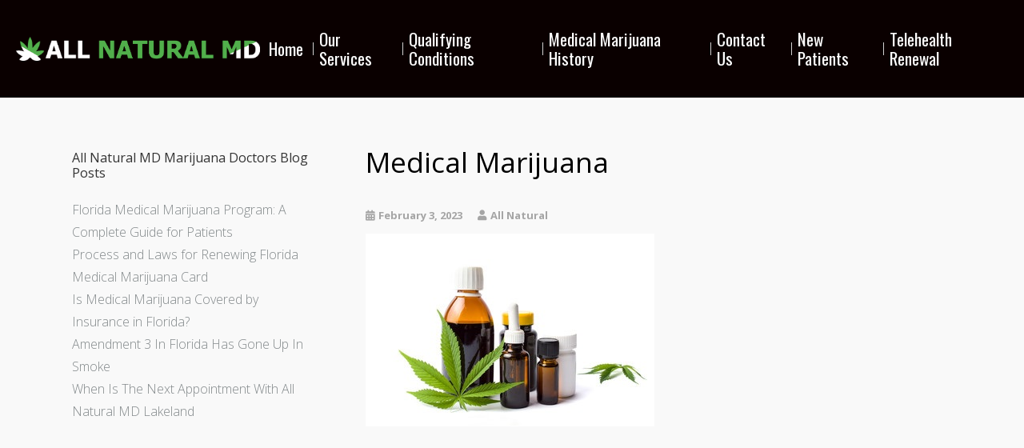

--- FILE ---
content_type: text/html; charset=UTF-8
request_url: https://floridasmedicalmarijuana.com/blog/medical-marijuana-laws-while-driving/florida-marijuana-laws-while-driving/
body_size: 14460
content:

<!DOCTYPE html>

<html lang="en-US" >

<head>	
	
<meta charset="UTF-8">

<meta name="viewport" content="width=device-width, initial-scale=1">

<link rel="profile" href="https://gmpg.org/xfn/11">

<link rel="pingback" href="https://floridasmedicalmarijuana.com/xmlrpc.php">


    <script>
      var fm_site_url = 'https://floridasmedicalmarijuana.com/';
      var admin_url = 'https://floridasmedicalmarijuana.com/wp-admin/admin.php';
      var plugin_url = 'https://floridasmedicalmarijuana.com/wp-content/plugins/form-maker';
      var upload_url = 'https://floridasmedicalmarijuana.com/wp-content/uploads';
      var nonce_fm = 'face9673dd';
      // Set shortcode popup dimensions.
      function fm_set_shortcode_popup_dimensions(tbWidth, tbHeight) {
        var tbWindow = jQuery('#TB_window'), H = jQuery(window).height(), W = jQuery(window).width(), w, h;
        w = (tbWidth && tbWidth < W - 90) ? tbWidth : W - 40;
        h = (tbHeight && tbHeight < H - 60) ? tbHeight : H - 40;
        if (tbWindow.length) {
          tbWindow.width(w).height(h);
          jQuery('#TB_iframeContent').width(w).height(h - 27);
          tbWindow.css({'margin-left': '-' + parseInt((w / 2), 10) + 'px'});
          if (typeof document.body.style.maxWidth != 'undefined') {
            tbWindow.css({'top': (H - h) / 2, 'margin-top': '0'});
          }
        }
      }
    </script>
    <meta name='robots' content='index, follow, max-image-preview:large, max-snippet:-1, max-video-preview:-1' />

	<!-- This site is optimized with the Yoast SEO plugin v23.2 - https://yoast.com/wordpress/plugins/seo/ -->
	<title>Medical Marijuana -</title>
	<link rel="canonical" href="https://floridasmedicalmarijuana.com/blog/medical-marijuana-laws-while-driving/florida-marijuana-laws-while-driving/" />
	<meta property="og:locale" content="en_US" />
	<meta property="og:type" content="article" />
	<meta property="og:title" content="Medical Marijuana -" />
	<meta property="og:url" content="https://floridasmedicalmarijuana.com/blog/medical-marijuana-laws-while-driving/florida-marijuana-laws-while-driving/" />
	<meta property="article:modified_time" content="2023-02-03T15:15:03+00:00" />
	<meta property="og:image" content="https://floridasmedicalmarijuana.com/blog/medical-marijuana-laws-while-driving/florida-marijuana-laws-while-driving" />
	<meta property="og:image:width" content="361" />
	<meta property="og:image:height" content="241" />
	<meta property="og:image:type" content="image/jpeg" />
	<meta name="twitter:card" content="summary_large_image" />
	<script type="application/ld+json" class="yoast-schema-graph">{"@context":"https://schema.org","@graph":[{"@type":"WebPage","@id":"https://floridasmedicalmarijuana.com/blog/medical-marijuana-laws-while-driving/florida-marijuana-laws-while-driving/","url":"https://floridasmedicalmarijuana.com/blog/medical-marijuana-laws-while-driving/florida-marijuana-laws-while-driving/","name":"Medical Marijuana -","isPartOf":{"@id":"https://floridasmedicalmarijuana.com/#website"},"primaryImageOfPage":{"@id":"https://floridasmedicalmarijuana.com/blog/medical-marijuana-laws-while-driving/florida-marijuana-laws-while-driving/#primaryimage"},"image":{"@id":"https://floridasmedicalmarijuana.com/blog/medical-marijuana-laws-while-driving/florida-marijuana-laws-while-driving/#primaryimage"},"thumbnailUrl":"https://floridasmedicalmarijuana.com/wp-content/uploads/2023/02/Florida-Marijuana-Laws-While-Driving.jpg","datePublished":"2023-02-03T15:14:47+00:00","dateModified":"2023-02-03T15:15:03+00:00","breadcrumb":{"@id":"https://floridasmedicalmarijuana.com/blog/medical-marijuana-laws-while-driving/florida-marijuana-laws-while-driving/#breadcrumb"},"inLanguage":"en-US","potentialAction":[{"@type":"ReadAction","target":["https://floridasmedicalmarijuana.com/blog/medical-marijuana-laws-while-driving/florida-marijuana-laws-while-driving/"]}]},{"@type":"ImageObject","inLanguage":"en-US","@id":"https://floridasmedicalmarijuana.com/blog/medical-marijuana-laws-while-driving/florida-marijuana-laws-while-driving/#primaryimage","url":"https://floridasmedicalmarijuana.com/wp-content/uploads/2023/02/Florida-Marijuana-Laws-While-Driving.jpg","contentUrl":"https://floridasmedicalmarijuana.com/wp-content/uploads/2023/02/Florida-Marijuana-Laws-While-Driving.jpg","width":361,"height":241,"caption":"Medical Marijuana"},{"@type":"BreadcrumbList","@id":"https://floridasmedicalmarijuana.com/blog/medical-marijuana-laws-while-driving/florida-marijuana-laws-while-driving/#breadcrumb","itemListElement":[{"@type":"ListItem","position":1,"name":"Home","item":"https://floridasmedicalmarijuana.com/"},{"@type":"ListItem","position":2,"name":"Can I Drive With Medical Marijuana In My Car?","item":"https://floridasmedicalmarijuana.com/blog/medical-marijuana-laws-while-driving/"},{"@type":"ListItem","position":3,"name":"Medical Marijuana"}]},{"@type":"WebSite","@id":"https://floridasmedicalmarijuana.com/#website","url":"https://floridasmedicalmarijuana.com/","name":"","description":"","potentialAction":[{"@type":"SearchAction","target":{"@type":"EntryPoint","urlTemplate":"https://floridasmedicalmarijuana.com/?s={search_term_string}"},"query-input":"required name=search_term_string"}],"inLanguage":"en-US"}]}</script>
	<!-- / Yoast SEO plugin. -->


<link rel='dns-prefetch' href='//fonts.googleapis.com' />
<link rel='dns-prefetch' href='//use.fontawesome.com' />
<link rel="alternate" type="application/rss+xml" title=" &raquo; Feed" href="https://floridasmedicalmarijuana.com/feed/" />
<link rel="alternate" type="application/rss+xml" title=" &raquo; Comments Feed" href="https://floridasmedicalmarijuana.com/comments/feed/" />
<link rel='stylesheet' id='twb-open-sans-css' href='https://fonts.googleapis.com/css?family=Open+Sans%3A300%2C400%2C500%2C600%2C700%2C800&#038;display=swap&#038;ver=6.4.7' type='text/css' media='all' />
<link data-minify="1" rel='stylesheet' id='twb-global-css' href='https://floridasmedicalmarijuana.com/wp-content/cache/min/1/wp-content/plugins/form-maker/booster/assets/css/global.css?ver=1768550839' type='text/css' media='all' />
<link rel='stylesheet' id='wp-block-library-css' href='https://floridasmedicalmarijuana.com/wp-includes/css/dist/block-library/style.min.css?ver=6.4.7' type='text/css' media='all' />
<style id='font-awesome-svg-styles-default-inline-css' type='text/css'>
.svg-inline--fa {
  display: inline-block;
  height: 1em;
  overflow: visible;
  vertical-align: -.125em;
}
</style>
<link data-minify="1" rel='stylesheet' id='font-awesome-svg-styles-css' href='https://floridasmedicalmarijuana.com/wp-content/cache/min/1/wp-content/uploads/font-awesome/v6.2.0/css/svg-with-js.css?ver=1768550839' type='text/css' media='all' />
<style id='font-awesome-svg-styles-inline-css' type='text/css'>
   .wp-block-font-awesome-icon svg::before,
   .wp-rich-text-font-awesome-icon svg::before {content: unset;}
</style>
<style id='classic-theme-styles-inline-css' type='text/css'>
/*! This file is auto-generated */
.wp-block-button__link{color:#fff;background-color:#32373c;border-radius:9999px;box-shadow:none;text-decoration:none;padding:calc(.667em + 2px) calc(1.333em + 2px);font-size:1.125em}.wp-block-file__button{background:#32373c;color:#fff;text-decoration:none}
</style>
<style id='global-styles-inline-css' type='text/css'>
body{--wp--preset--color--black: #000000;--wp--preset--color--cyan-bluish-gray: #abb8c3;--wp--preset--color--white: #ffffff;--wp--preset--color--pale-pink: #f78da7;--wp--preset--color--vivid-red: #cf2e2e;--wp--preset--color--luminous-vivid-orange: #ff6900;--wp--preset--color--luminous-vivid-amber: #fcb900;--wp--preset--color--light-green-cyan: #7bdcb5;--wp--preset--color--vivid-green-cyan: #00d084;--wp--preset--color--pale-cyan-blue: #8ed1fc;--wp--preset--color--vivid-cyan-blue: #0693e3;--wp--preset--color--vivid-purple: #9b51e0;--wp--preset--gradient--vivid-cyan-blue-to-vivid-purple: linear-gradient(135deg,rgba(6,147,227,1) 0%,rgb(155,81,224) 100%);--wp--preset--gradient--light-green-cyan-to-vivid-green-cyan: linear-gradient(135deg,rgb(122,220,180) 0%,rgb(0,208,130) 100%);--wp--preset--gradient--luminous-vivid-amber-to-luminous-vivid-orange: linear-gradient(135deg,rgba(252,185,0,1) 0%,rgba(255,105,0,1) 100%);--wp--preset--gradient--luminous-vivid-orange-to-vivid-red: linear-gradient(135deg,rgba(255,105,0,1) 0%,rgb(207,46,46) 100%);--wp--preset--gradient--very-light-gray-to-cyan-bluish-gray: linear-gradient(135deg,rgb(238,238,238) 0%,rgb(169,184,195) 100%);--wp--preset--gradient--cool-to-warm-spectrum: linear-gradient(135deg,rgb(74,234,220) 0%,rgb(151,120,209) 20%,rgb(207,42,186) 40%,rgb(238,44,130) 60%,rgb(251,105,98) 80%,rgb(254,248,76) 100%);--wp--preset--gradient--blush-light-purple: linear-gradient(135deg,rgb(255,206,236) 0%,rgb(152,150,240) 100%);--wp--preset--gradient--blush-bordeaux: linear-gradient(135deg,rgb(254,205,165) 0%,rgb(254,45,45) 50%,rgb(107,0,62) 100%);--wp--preset--gradient--luminous-dusk: linear-gradient(135deg,rgb(255,203,112) 0%,rgb(199,81,192) 50%,rgb(65,88,208) 100%);--wp--preset--gradient--pale-ocean: linear-gradient(135deg,rgb(255,245,203) 0%,rgb(182,227,212) 50%,rgb(51,167,181) 100%);--wp--preset--gradient--electric-grass: linear-gradient(135deg,rgb(202,248,128) 0%,rgb(113,206,126) 100%);--wp--preset--gradient--midnight: linear-gradient(135deg,rgb(2,3,129) 0%,rgb(40,116,252) 100%);--wp--preset--font-size--small: 13px;--wp--preset--font-size--medium: 20px;--wp--preset--font-size--large: 36px;--wp--preset--font-size--x-large: 42px;--wp--preset--spacing--20: 0.44rem;--wp--preset--spacing--30: 0.67rem;--wp--preset--spacing--40: 1rem;--wp--preset--spacing--50: 1.5rem;--wp--preset--spacing--60: 2.25rem;--wp--preset--spacing--70: 3.38rem;--wp--preset--spacing--80: 5.06rem;--wp--preset--shadow--natural: 6px 6px 9px rgba(0, 0, 0, 0.2);--wp--preset--shadow--deep: 12px 12px 50px rgba(0, 0, 0, 0.4);--wp--preset--shadow--sharp: 6px 6px 0px rgba(0, 0, 0, 0.2);--wp--preset--shadow--outlined: 6px 6px 0px -3px rgba(255, 255, 255, 1), 6px 6px rgba(0, 0, 0, 1);--wp--preset--shadow--crisp: 6px 6px 0px rgba(0, 0, 0, 1);}:where(.is-layout-flex){gap: 0.5em;}:where(.is-layout-grid){gap: 0.5em;}body .is-layout-flow > .alignleft{float: left;margin-inline-start: 0;margin-inline-end: 2em;}body .is-layout-flow > .alignright{float: right;margin-inline-start: 2em;margin-inline-end: 0;}body .is-layout-flow > .aligncenter{margin-left: auto !important;margin-right: auto !important;}body .is-layout-constrained > .alignleft{float: left;margin-inline-start: 0;margin-inline-end: 2em;}body .is-layout-constrained > .alignright{float: right;margin-inline-start: 2em;margin-inline-end: 0;}body .is-layout-constrained > .aligncenter{margin-left: auto !important;margin-right: auto !important;}body .is-layout-constrained > :where(:not(.alignleft):not(.alignright):not(.alignfull)){max-width: var(--wp--style--global--content-size);margin-left: auto !important;margin-right: auto !important;}body .is-layout-constrained > .alignwide{max-width: var(--wp--style--global--wide-size);}body .is-layout-flex{display: flex;}body .is-layout-flex{flex-wrap: wrap;align-items: center;}body .is-layout-flex > *{margin: 0;}body .is-layout-grid{display: grid;}body .is-layout-grid > *{margin: 0;}:where(.wp-block-columns.is-layout-flex){gap: 2em;}:where(.wp-block-columns.is-layout-grid){gap: 2em;}:where(.wp-block-post-template.is-layout-flex){gap: 1.25em;}:where(.wp-block-post-template.is-layout-grid){gap: 1.25em;}.has-black-color{color: var(--wp--preset--color--black) !important;}.has-cyan-bluish-gray-color{color: var(--wp--preset--color--cyan-bluish-gray) !important;}.has-white-color{color: var(--wp--preset--color--white) !important;}.has-pale-pink-color{color: var(--wp--preset--color--pale-pink) !important;}.has-vivid-red-color{color: var(--wp--preset--color--vivid-red) !important;}.has-luminous-vivid-orange-color{color: var(--wp--preset--color--luminous-vivid-orange) !important;}.has-luminous-vivid-amber-color{color: var(--wp--preset--color--luminous-vivid-amber) !important;}.has-light-green-cyan-color{color: var(--wp--preset--color--light-green-cyan) !important;}.has-vivid-green-cyan-color{color: var(--wp--preset--color--vivid-green-cyan) !important;}.has-pale-cyan-blue-color{color: var(--wp--preset--color--pale-cyan-blue) !important;}.has-vivid-cyan-blue-color{color: var(--wp--preset--color--vivid-cyan-blue) !important;}.has-vivid-purple-color{color: var(--wp--preset--color--vivid-purple) !important;}.has-black-background-color{background-color: var(--wp--preset--color--black) !important;}.has-cyan-bluish-gray-background-color{background-color: var(--wp--preset--color--cyan-bluish-gray) !important;}.has-white-background-color{background-color: var(--wp--preset--color--white) !important;}.has-pale-pink-background-color{background-color: var(--wp--preset--color--pale-pink) !important;}.has-vivid-red-background-color{background-color: var(--wp--preset--color--vivid-red) !important;}.has-luminous-vivid-orange-background-color{background-color: var(--wp--preset--color--luminous-vivid-orange) !important;}.has-luminous-vivid-amber-background-color{background-color: var(--wp--preset--color--luminous-vivid-amber) !important;}.has-light-green-cyan-background-color{background-color: var(--wp--preset--color--light-green-cyan) !important;}.has-vivid-green-cyan-background-color{background-color: var(--wp--preset--color--vivid-green-cyan) !important;}.has-pale-cyan-blue-background-color{background-color: var(--wp--preset--color--pale-cyan-blue) !important;}.has-vivid-cyan-blue-background-color{background-color: var(--wp--preset--color--vivid-cyan-blue) !important;}.has-vivid-purple-background-color{background-color: var(--wp--preset--color--vivid-purple) !important;}.has-black-border-color{border-color: var(--wp--preset--color--black) !important;}.has-cyan-bluish-gray-border-color{border-color: var(--wp--preset--color--cyan-bluish-gray) !important;}.has-white-border-color{border-color: var(--wp--preset--color--white) !important;}.has-pale-pink-border-color{border-color: var(--wp--preset--color--pale-pink) !important;}.has-vivid-red-border-color{border-color: var(--wp--preset--color--vivid-red) !important;}.has-luminous-vivid-orange-border-color{border-color: var(--wp--preset--color--luminous-vivid-orange) !important;}.has-luminous-vivid-amber-border-color{border-color: var(--wp--preset--color--luminous-vivid-amber) !important;}.has-light-green-cyan-border-color{border-color: var(--wp--preset--color--light-green-cyan) !important;}.has-vivid-green-cyan-border-color{border-color: var(--wp--preset--color--vivid-green-cyan) !important;}.has-pale-cyan-blue-border-color{border-color: var(--wp--preset--color--pale-cyan-blue) !important;}.has-vivid-cyan-blue-border-color{border-color: var(--wp--preset--color--vivid-cyan-blue) !important;}.has-vivid-purple-border-color{border-color: var(--wp--preset--color--vivid-purple) !important;}.has-vivid-cyan-blue-to-vivid-purple-gradient-background{background: var(--wp--preset--gradient--vivid-cyan-blue-to-vivid-purple) !important;}.has-light-green-cyan-to-vivid-green-cyan-gradient-background{background: var(--wp--preset--gradient--light-green-cyan-to-vivid-green-cyan) !important;}.has-luminous-vivid-amber-to-luminous-vivid-orange-gradient-background{background: var(--wp--preset--gradient--luminous-vivid-amber-to-luminous-vivid-orange) !important;}.has-luminous-vivid-orange-to-vivid-red-gradient-background{background: var(--wp--preset--gradient--luminous-vivid-orange-to-vivid-red) !important;}.has-very-light-gray-to-cyan-bluish-gray-gradient-background{background: var(--wp--preset--gradient--very-light-gray-to-cyan-bluish-gray) !important;}.has-cool-to-warm-spectrum-gradient-background{background: var(--wp--preset--gradient--cool-to-warm-spectrum) !important;}.has-blush-light-purple-gradient-background{background: var(--wp--preset--gradient--blush-light-purple) !important;}.has-blush-bordeaux-gradient-background{background: var(--wp--preset--gradient--blush-bordeaux) !important;}.has-luminous-dusk-gradient-background{background: var(--wp--preset--gradient--luminous-dusk) !important;}.has-pale-ocean-gradient-background{background: var(--wp--preset--gradient--pale-ocean) !important;}.has-electric-grass-gradient-background{background: var(--wp--preset--gradient--electric-grass) !important;}.has-midnight-gradient-background{background: var(--wp--preset--gradient--midnight) !important;}.has-small-font-size{font-size: var(--wp--preset--font-size--small) !important;}.has-medium-font-size{font-size: var(--wp--preset--font-size--medium) !important;}.has-large-font-size{font-size: var(--wp--preset--font-size--large) !important;}.has-x-large-font-size{font-size: var(--wp--preset--font-size--x-large) !important;}
.wp-block-navigation a:where(:not(.wp-element-button)){color: inherit;}
:where(.wp-block-post-template.is-layout-flex){gap: 1.25em;}:where(.wp-block-post-template.is-layout-grid){gap: 1.25em;}
:where(.wp-block-columns.is-layout-flex){gap: 2em;}:where(.wp-block-columns.is-layout-grid){gap: 2em;}
.wp-block-pullquote{font-size: 1.5em;line-height: 1.6;}
</style>
<link data-minify="1" rel='stylesheet' id='dashicons-css' href='https://floridasmedicalmarijuana.com/wp-content/cache/min/1/wp-includes/css/dashicons.min.css?ver=1768550839' type='text/css' media='all' />
<link rel='stylesheet' id='admin-bar-css' href='https://floridasmedicalmarijuana.com/wp-includes/css/admin-bar.min.css?ver=6.4.7' type='text/css' media='all' />
<style id='admin-bar-inline-css' type='text/css'>

    /* Hide CanvasJS credits for P404 charts specifically */
    #p404RedirectChart .canvasjs-chart-credit {
        display: none !important;
    }
    
    #p404RedirectChart canvas {
        border-radius: 6px;
    }

    .p404-redirect-adminbar-weekly-title {
        font-weight: bold;
        font-size: 14px;
        color: #fff;
        margin-bottom: 6px;
    }

    #wpadminbar #wp-admin-bar-p404_free_top_button .ab-icon:before {
        content: "\f103";
        color: #dc3545;
        top: 3px;
    }
    
    #wp-admin-bar-p404_free_top_button .ab-item {
        min-width: 80px !important;
        padding: 0px !important;
    }
    
    /* Ensure proper positioning and z-index for P404 dropdown */
    .p404-redirect-adminbar-dropdown-wrap { 
        min-width: 0; 
        padding: 0;
        position: static !important;
    }
    
    #wpadminbar #wp-admin-bar-p404_free_top_button_dropdown {
        position: static !important;
    }
    
    #wpadminbar #wp-admin-bar-p404_free_top_button_dropdown .ab-item {
        padding: 0 !important;
        margin: 0 !important;
    }
    
    .p404-redirect-dropdown-container {
        min-width: 340px;
        padding: 18px 18px 12px 18px;
        background: #23282d !important;
        color: #fff;
        border-radius: 12px;
        box-shadow: 0 8px 32px rgba(0,0,0,0.25);
        margin-top: 10px;
        position: relative !important;
        z-index: 999999 !important;
        display: block !important;
        border: 1px solid #444;
    }
    
    /* Ensure P404 dropdown appears on hover */
    #wpadminbar #wp-admin-bar-p404_free_top_button .p404-redirect-dropdown-container { 
        display: none !important;
    }
    
    #wpadminbar #wp-admin-bar-p404_free_top_button:hover .p404-redirect-dropdown-container { 
        display: block !important;
    }
    
    #wpadminbar #wp-admin-bar-p404_free_top_button:hover #wp-admin-bar-p404_free_top_button_dropdown .p404-redirect-dropdown-container {
        display: block !important;
    }
    
    .p404-redirect-card {
        background: #2c3338;
        border-radius: 8px;
        padding: 18px 18px 12px 18px;
        box-shadow: 0 2px 8px rgba(0,0,0,0.07);
        display: flex;
        flex-direction: column;
        align-items: flex-start;
        border: 1px solid #444;
    }
    
    .p404-redirect-btn {
        display: inline-block;
        background: #dc3545;
        color: #fff !important;
        font-weight: bold;
        padding: 5px 22px;
        border-radius: 8px;
        text-decoration: none;
        font-size: 17px;
        transition: background 0.2s, box-shadow 0.2s;
        margin-top: 8px;
        box-shadow: 0 2px 8px rgba(220,53,69,0.15);
        text-align: center;
        line-height: 1.6;
    }
    
    .p404-redirect-btn:hover {
        background: #c82333;
        color: #fff !important;
        box-shadow: 0 4px 16px rgba(220,53,69,0.25);
    }
    
    /* Prevent conflicts with other admin bar dropdowns */
    #wpadminbar .ab-top-menu > li:hover > .ab-item,
    #wpadminbar .ab-top-menu > li.hover > .ab-item {
        z-index: auto;
    }
    
    #wpadminbar #wp-admin-bar-p404_free_top_button:hover > .ab-item {
        z-index: 999998 !important;
    }
    
#wp-admin-bar-fl-builder-frontend-edit-link .ab-icon:before { content: "\f116" !important; top: 2px; margin-right: 3px; }
</style>
<link data-minify="1" rel='stylesheet' id='wpsm_ac-font-awesome-front-css' href='https://floridasmedicalmarijuana.com/wp-content/cache/min/1/wp-content/plugins/responsive-accordion-and-collapse/css/font-awesome/css/font-awesome.min.css?ver=1768550839' type='text/css' media='all' />
<link data-minify="1" rel='stylesheet' id='wpsm_ac_bootstrap-front-css' href='https://floridasmedicalmarijuana.com/wp-content/cache/min/1/wp-content/plugins/responsive-accordion-and-collapse/css/bootstrap-front.css?ver=1768550839' type='text/css' media='all' />
<link rel='stylesheet' id='googleFontsHeader-css' href='https://fonts.googleapis.com/css?family=Oswald&#038;ver=6.4.7' type='text/css' media='all' />
<link rel='stylesheet' id='googleFontsFooter-css' href='https://fonts.googleapis.com/css?family=Oswald&#038;ver=6.4.7' type='text/css' media='all' />
<link data-minify="1" rel='stylesheet' id='tesseract-style-css' href='https://floridasmedicalmarijuana.com/wp-content/cache/min/1/wp-content/themes/tesseract-free-theme/style.css?ver=1768550839' type='text/css' media='all' />
<link rel='stylesheet' id='tesseract-fonts-css' href='//fonts.googleapis.com/css?family=Open+Sans%3A400%2C300%2C300italic%2C400italic%2C600%2C600italic%2C700%2C700italic%2C800%2C800italic&#038;subset=latin%2Cgreek%2Cgreek-ext%2Cvietnamese%2Ccyrillic-ext%2Ccyrillic%2Clatin-ext&#038;ver=1.0.0' type='text/css' media='all' />
<link data-minify="1" rel='stylesheet' id='tesseract-icons-css' href='https://floridasmedicalmarijuana.com/wp-content/cache/min/1/wp-content/themes/tesseract-free-theme/css/typicons.css?ver=1768550839' type='text/css' media='all' />
<link data-minify="1" rel='stylesheet' id='fontawesome-css' href='https://floridasmedicalmarijuana.com/wp-content/cache/min/1/wp-content/themes/tesseract-free-theme/css/font-awesome.min.css?ver=1768550839' type='text/css' media='all' />
<link data-minify="1" rel='stylesheet' id='tesseract-site-banner-css' href='https://floridasmedicalmarijuana.com/wp-content/cache/min/1/wp-content/themes/tesseract-free-theme/css/site-banner.css?ver=1768550839' type='text/css' media='all' />
<style id='tesseract-site-banner-inline-css' type='text/css'>
.site-header,
	.main-navigation ul ul a,
	#header-right-menu ul ul a,
	.site-header .cart-content-details { background-color: rgb(10, 0, 0); }
	.site-header .cart-content-details:after { border-bottom-color: rgb(10, 0, 0); }

	.home .site-header,
	#page .site-header,
	.home .main-navigation ul ul a,
	.top-navigation li ul.sub-menu li a,
	.home #header-right ul ul a,
	.home .site-header .cart-content-details { background-color: rgba(10, 0, 0,1); }
	.home .site-header .cart-content-details:after { border-bottom-color: rgba(10, 0, 0,1); }

	.site-header,
	#header-button-container-inner,
	#header-button-container-inner a,
	.site-header h1,
	.site-header h2,
	.site-header h3,
	.site-header h4,
	.site-header h5,
	.site-header h6,
    .site-header h2 a{ color: #ffffff; }

	#masthead_TesseractTheme .search-field { color: #ffffff; }
	
	.site-header a,
	.main-navigation ul ul a,
	#header-right-menu ul li a,
	.menu-open,
	.dashicons.menu-open,
	.menu-close,
	.dashicons.menu-close { color: #ffffff; }

	.site-header a:hover,
	.main-navigation ul ul a:hover,
	#header-right-menu ul li a:hover,
	.menu-open:hover,
	.dashicons.menu-open:hover,
	.menu-close:hover,
	.dashicons.menu-open:hover { color: #02af00; }

	/* Header logo height */

	#site-banner .site-logo img {
		height: 30px;
		}

	#masthead_TesseractTheme {
		padding-top: 25px;
		padding-bottom: 25px;
		}

	/* Header width props */

	#site-banner-left {
		width: 60%;
		}

	#site-banner-right {
		width: 40%;
		}
	.top-navigation li ul.sub-menu li a:hover{ background:#000!important;}
	#site-banner-left {
				width: 100%;
			}

			#site-banner-right {
				display: none;
				padding: 0;
				margin: 0;
			}
		#site-banner {
			max-width: 100%;
			padding-left: 0;
			padding-right: 0;
		}
		
		.icon-shopping-cart, .woocart-header .cart-arrow, .woocart-header .cart-contents {
			color: #fff;
		}
	
</style>
<link data-minify="1" rel='stylesheet' id='tesseract-footer-banner-css' href='https://floridasmedicalmarijuana.com/wp-content/cache/min/1/wp-content/themes/tesseract-free-theme/css/footer-banner.css?ver=1768550839' type='text/css' media='all' />
<style id='tesseract-footer-banner-inline-css' type='text/css'>
.site-footer {
		background-color: #000000;
		color: #ffffff
	}
	
	.site-footer { background-color: #000000; }

	.home .site-footer,
	.home .site-footer { background-color: #000000; }
	

	#colophon_TesseractTheme .search-field { color: #ffffff; }
	#colophon_TesseractTheme .search-field.watermark { color: #ccc; }

	#colophon_TesseractTheme h1,
	#colophon_TesseractTheme h2,
	#colophon_TesseractTheme h3,
	#colophon_TesseractTheme h4,
	#colophon_TesseractTheme h5,
	#colophon_TesseractTheme h6 { color: #ffffff; }
	
	
	#bloglist_title h1.entry-title,
	#bloglist_title h2.entry-title,
	#bloglist_title h3.entry-title,
	#bloglist_title h4.entry-title,
	#bloglist_title h5.entry-title,
	#bloglist_title h6.entry-title, 
	#bloglist_title h2.entry-title a,
	#blogpost_title h1.entry-title{ color: #000000; display: block; }
	

	#bloglist_morebutton .blmore,
	#bloglist_morebutton .blmore a,
	#bloglist_morebutton .blmore a:hover{ color: #ffffff; }
	
	
	.summary h1,
	#prodlist_title h3, 
	#prodlist_title h3 a{ color: #000000; }
	
	.woocommerce div.product p.price, .woocommerce div.product span.price,
	.wooshop-price .sales-price, .wooshop-price .regular-pricenew{ color: #000000; }
	
	
	

	#colophon_TesseractTheme a { color: #ffffff; }

	#colophon_TesseractTheme a:hover { color: #2f993b; }

	#horizontal-menu-before,
	#horizontal-menu-after { border-color: rgba(255, 255, 255, 0.25); }

	#footer-banner.footbar-active { border-color: rgba(255, 255, 255, 0.15); }

	#footer-banner .site-logo img { height: 40px; }

	#colophon_TesseractTheme {
		padding-top: 10px;
		padding-bottom: 10px;
		}

	#horizontal-menu-wrap {
		width: 60%;
		}

	#footer-banner-right	{
		width: 40%;
		}

	#footer-banner {
			max-width: 100%;
			padding: 0 20px;
		}
</style>
<link data-minify="1" rel='stylesheet' id='tesseract-sidr-style-css' href='https://floridasmedicalmarijuana.com/wp-content/cache/min/1/wp-content/themes/tesseract-free-theme/css/jquery.sidr.css?ver=1768550839' type='text/css' media='all' />
<style id='tesseract-sidr-style-inline-css' type='text/css'>
.sidr {
		background-color: #32a338;
		}

	.sidr .sidr-class-menu-item a,
	.sidr .sidr-class-menu-item span { color: #fff; }


	.sidr .sidr-class-menu-item ul li a,
	.sidr .sidr-class-menu-item ul li span {
		color: rgba(255, 15, , 0.8);
	}

	.sidr .sidr-class-menu-item a:hover,
	.sidr .sidr-class-menu-item span:hover,
	.sidr .sidr-class-menu-item:first-child a:hover,
	.sidr .sidr-class-menu-item:first-child span:hover { color: #fff; }

	.sidr .sidr-class-menu-item ul li a:hover,
	.sidr .sidr-class-menu-item ul li span:hover,
	.sidr .sidr-class-menu-item ul li:first-child a:hover,
	.sidr .sidr-class-menu-item ul li:first-child span:hover { color: rgba(255, 15, , 0.8); }

	.sidr ul li > a:hover,
	.sidr ul li > span:hover,
	.sidr > div > ul > li:first-child > a:hover,
	.sidr > div > ul > li:first-child > span:hover,
	.sidr ul li ul li:hover > a,
	.sidr ul li ul li:hover > span {
		background: rgba(0, 0, 0, 0.2);

		}

	/* Shadows and Separators */

	.sidr ul li > a,
	.sidr ul li > span,
	#sidr-id-header-button-container-inner > * {
		-webkit-box-shadow: inset 0 -1px rgba( 0 ,0 ,0 , 0.2);
		-moz-box-shadow: inset 0 -1px rgba( 0 ,0 ,0 , 0.2);
		box-shadow: inset 0 -1px rgba( 0 ,0 ,0 , 0.2);
	}

	.sidr > div > ul > li:last-of-type > a,
	.sidr > div > ul > li:last-of-type > span,
	#sidr-id-header-button-container-inner > *:last-of-type {
		box-shadow: none;
		}

	.sidr ul.sidr-class-hr-social li a,
	.sidr ul.sidr-class-hr-social li a:first-child {
		-webkit-box-shadow: 0 1px 0 0px rgba( 0 ,0 ,0, .25);
		-moz-box-shadow: 0 1px 0 0px rgba( 0 ,0 ,0, .25);
		box-shadow: 0 1px 0 0px rgba( 0 ,0 ,0, .25);
	}

	/* Header Right side content */

	.sidr-class-search-field,
	.sidr-class-search-form input[type='search'] {
		background: rgba(255, 255, 255, 0.15);
		color: ;
	}

	.sidr-class-hr-social {
		background: rgba(255, 255, 255, 0.15);
	}

	#sidr-id-header-button-container-inner,
	#sidr-id-header-button-container-inner > h1,
	#sidr-id-header-button-container-inner > h2,
	#sidr-id-header-button-container-inner > h3,
	#sidr-id-header-button-container-inner > h4,
	#sidr-id-header-button-container-inner > h5,
	#sidr-id-header-button-container-inner > h6 {
		background: rgba(0, 0, 0, 0.2);
		color: ;
	}

	#sidr-id-header-button-container-inner a,
	#sidr-id-header-button-container-inner button {
		color: ;
	}

	#sidr-id-header-button-container-inner a:hover,
	#sidr-id-header-button-container-inner button:hover {
		color: ;
	}

	/*
	.sidr ul li > a,
	.sidr ul li > span,
	#header-button-container *,
	#sidr-id-header-button-container-inner button {
		-webkit-box-shadow: inset 0 -1px rgba(255, 255, 255, 0.1);
		-moz-box-shadow: inset 0 -1px rgba(255, 255, 255, 0.1);
		box-shadow: inset 0 -1px rgba(255, 255, 255, 0.1);
	}
	*/
	
</style>
<link data-minify="1" rel='stylesheet' id='font-awesome-official-css' href='https://floridasmedicalmarijuana.com/wp-content/cache/min/1/releases/v6.2.0/css/all.css?ver=1768550839' type='text/css' media='all' crossorigin="anonymous" />
<link data-minify="1" rel='stylesheet' id='bfa-font-awesome-css' href='https://floridasmedicalmarijuana.com/wp-content/cache/min/1/releases/v5.15.4/css/all.css?ver=1768550839' type='text/css' media='all' />
<link data-minify="1" rel='stylesheet' id='font-awesome-official-v4shim-css' href='https://floridasmedicalmarijuana.com/wp-content/cache/min/1/releases/v6.2.0/css/v4-shims.css?ver=1768550839' type='text/css' media='all' crossorigin="anonymous" />
<script type="text/javascript" src="https://floridasmedicalmarijuana.com/wp-includes/js/jquery/jquery.min.js?ver=3.7.1" id="jquery-core-js"></script>
<script type="text/javascript" src="https://floridasmedicalmarijuana.com/wp-includes/js/jquery/jquery-migrate.min.js?ver=3.4.1" id="jquery-migrate-js"></script>
<script data-minify="1" type="text/javascript" src="https://floridasmedicalmarijuana.com/wp-content/cache/min/1/wp-content/plugins/form-maker/booster/assets/js/circle-progress.js?ver=1768550839" id="twb-circle-js"></script>
<script type="text/javascript" id="twb-global-js-extra">
/* <![CDATA[ */
var twb = {"nonce":"3e5bb84558","ajax_url":"https:\/\/floridasmedicalmarijuana.com\/wp-admin\/admin-ajax.php","plugin_url":"https:\/\/floridasmedicalmarijuana.com\/wp-content\/plugins\/form-maker\/booster","href":"https:\/\/floridasmedicalmarijuana.com\/wp-admin\/admin.php?page=twb_form-maker"};
var twb = {"nonce":"3e5bb84558","ajax_url":"https:\/\/floridasmedicalmarijuana.com\/wp-admin\/admin-ajax.php","plugin_url":"https:\/\/floridasmedicalmarijuana.com\/wp-content\/plugins\/form-maker\/booster","href":"https:\/\/floridasmedicalmarijuana.com\/wp-admin\/admin.php?page=twb_form-maker"};
/* ]]> */
</script>
<script data-minify="1" type="text/javascript" src="https://floridasmedicalmarijuana.com/wp-content/cache/min/1/wp-content/plugins/form-maker/booster/assets/js/global.js?ver=1768550839" id="twb-global-js"></script>
<script type="text/javascript" src="https://floridasmedicalmarijuana.com/wp-content/themes/tesseract-free-theme/js/modernizr.custom.min.js?ver=1.0.0" id="tesseract-modernizr-js"></script>
<script type="text/javascript" id="tesseract_helpers-js-extra">
/* <![CDATA[ */
var tesseract_vars = {"hpad":"25","fpad":"10"};
/* ]]> */
</script>
<script data-minify="1" type="text/javascript" src="https://floridasmedicalmarijuana.com/wp-content/cache/min/1/wp-content/themes/tesseract-free-theme/js/helpers.js?ver=1768550839" id="tesseract_helpers-js"></script>
<script data-minify="1" type="text/javascript" src="https://floridasmedicalmarijuana.com/wp-content/cache/min/1/wp-content/themes/tesseract-free-theme/importer/js/elementor.js?ver=1768550839" id="tesseract-bb-extensions-elementor-js"></script>
<link rel="https://api.w.org/" href="https://floridasmedicalmarijuana.com/wp-json/" /><link rel="alternate" type="application/json" href="https://floridasmedicalmarijuana.com/wp-json/wp/v2/media/10822" /><link rel="EditURI" type="application/rsd+xml" title="RSD" href="https://floridasmedicalmarijuana.com/xmlrpc.php?rsd" />
<meta name="generator" content="WordPress 6.4.7" />
<link rel='shortlink' href='https://floridasmedicalmarijuana.com/?p=10822' />
<link rel="alternate" type="application/json+oembed" href="https://floridasmedicalmarijuana.com/wp-json/oembed/1.0/embed?url=https%3A%2F%2Ffloridasmedicalmarijuana.com%2Fblog%2Fmedical-marijuana-laws-while-driving%2Fflorida-marijuana-laws-while-driving%2F" />
<link rel="alternate" type="text/xml+oembed" href="https://floridasmedicalmarijuana.com/wp-json/oembed/1.0/embed?url=https%3A%2F%2Ffloridasmedicalmarijuana.com%2Fblog%2Fmedical-marijuana-laws-while-driving%2Fflorida-marijuana-laws-while-driving%2F&#038;format=xml" />
			<style type='text/css'>
			@media (min-width:769px){
				#header-right-menu .nav-menu>.menu-item:after{content:"|";position:absolute;right:-7px;top: 50%;margin-top:-10px; height:20px;color:;}
    			#header-right-menu .nav-menu>.menu-item:last-child:after{content:"";}

    			.top-navigation .nav-menu>.menu-item:after{content:"|";position:absolute;right:-7px;top: 50%;margin-top:-10px; height:20px;color:;}
    			.top-navigation .nav-menu>.menu-item:last-child:after{content:"";}
    		}

			</style>
					<style type='text/css'>
			#footer-banner-right{
				font-family:Oswald ;
			}
			#footer-banner-centre{
				font-family:Oswald ;
			}
			.site-title span{
				color:#000000;
			}

			.regular-price{color: #FF0000 !important;}
			.price del{ color: #FF0000 !important;}
 			.wooshop-price.wooprice-nonbold.price-tesseract del{ color: #FF0000 !important;}

			.top-navigation li.current-menu-item.current_page_item a
			{
				color:  !important;
			}
		
			.top-navigation ul li > a{
					font-family:Oswald ;
					color: #ffffff;
				}
			#header-right-menu ul li > a{
					font-family:Oswald;
				}

			.top-navigation ul ul li > a{
				font-family:Oswald;
			}
			#header-right-menu ul ul li > a{
				font-family:Oswald;
			}

			.top-navigation ul li > a{
					letter-spacing:0px ;
				}
			#header-right-menu ul li > a{
					letter-spacing:0px ;
				}

			.top-navigation ul ul li > a{
				letter-spacing:0px ;
			}
			#header-right-menu ul ul li > a{
				letter-spacing:0px ;
			}

			.top-navigation ul li > a{
					font-size:21px ;
				}
			#header-right-menu ul li > a{
					font-size:21px ;
				}

			.top-navigation ul ul li > a{
				font-size:21px ;
			}
			#header-right-menu ul ul li > a{
				font-size:21px ;
			}

			.top-navigation ul li > a{
					font-weight:100 ;
				}
			#header-right-menu ul li > a{
					font-weight:100 ;
				}

			.top-navigation ul ul li > a{
				font-weight:100 ;
			}
			#header-right-menu ul ul li > a{
				font-weight:100 ;
			}

			.top-navigation ul li > a{
					font-style: ;
				}
			#header-right-menu ul li > a{
					font-style: ;
				}


			#footer-right-menu ul li > a{
					font-family:Oswald ;
			}
			
			#footer-horizontal-menu ul li > a{
					font-family:Oswald ;
			}
			.banner-right.content-html{
					font-family:Oswald ;
			}
			#footer-banner-right{
					letter-spacing:1px ;
				}
			#footer-banner-centre{
					letter-spacing:1px ;
				}
			

			#footer-right-menu ul li > a{
					letter-spacing:1px ;
				}
			#footer-horizontal-menu ul li > a{
					letter-spacing:1px ;
				}
			
			#footer-right-menu ul li > a{
					font-size:20px ;
				}
			#footer-horizontal-menu ul li > a{
					font-size:20px ;
				}
			#footer-banner-centre{
					font-size:20px ;
				}
			#footer-banner-right{
					font-size:20px ;
				}

			#footer-right-menu ul li > a{
					font-weight: ;
				}
			#footer-horizontal-menu ul li > a{
					font-weight: ;
				}

			#footer-banner-centre{
					font-weight: ;
				}
			#footer-banner-right{
					font-weight: ;
				}

			#footer-right-menu ul li > a{
					font-style: ;
				}
			#footer-horizontal-menu ul li > a{
					font-style: ;
				}

			#footer-banner-right{
					font-style: ;
				}
				#footer-banner-centre{
					font-style: ;
				}
			#horizontal-menu-before{
					font-style: ;
					font-size:20px ;
					font-weight: ;
					letter-spacing:1px ;
					font-family:Oswald ;
				}
		</style>
	<noscript><style>#sidebar-footer aside {border: none!important;}</style></noscript>		<style type='text/css'>
			.top-navigation ul ul li > a{
				color:#000000 ;
			}
		</style>
	<link rel="icon" href="https://floridasmedicalmarijuana.com/wp-content/uploads/2016/07/cropped-2000px-Cannabis_leaf.svg_-32x32.png" sizes="32x32" />
<link rel="icon" href="https://floridasmedicalmarijuana.com/wp-content/uploads/2016/07/cropped-2000px-Cannabis_leaf.svg_-192x192.png" sizes="192x192" />
<link rel="apple-touch-icon" href="https://floridasmedicalmarijuana.com/wp-content/uploads/2016/07/cropped-2000px-Cannabis_leaf.svg_-180x180.png" />
<meta name="msapplication-TileImage" content="https://floridasmedicalmarijuana.com/wp-content/uploads/2016/07/cropped-2000px-Cannabis_leaf.svg_-270x270.png" />
		<style type="text/css" id="wp-custom-css">
			html body{
	overflow-x:hidden;
}
.medical-card ul li{
	list-style-type: none;
    display: block;
    width: 32%;
    float: left;
    overflow: hidden;
	margin:5px;
}

.medical-card ul li img{
	width: 100%;
	max-width: 60px;
	border: 1px solid #000;
	border-radius: 50px;
	padding: 10px;
	float: left;
}

.medical-card ul li span{
	font-size: 15px !important;
	line-height: 60px;
	font-weight: 400;
	margin-left: 15px;
}

@media screen and (max-width: 768px){
#site-banner #site-banner-main .site-branding .site-logo img {
    max-width: 300px !important;
    height: auto !important;
	width:100%;
}
}
@media screen and (max-width: 767px){
#site-banner #site-banner-main .site-branding .site-logo img {
    max-width: 220px !important;
    height: auto !important;
	width:100%;
	}
	.medical-card ul{
		width:100%;
		max-width:300px;
		margin:0 auto;
	}
	.medical-card ul li {
    width: 100%;
}
	/*responsive css*/
#page	.req-appointment h3,	#page	.req-appointment h2 {
		text-align:center !important;
	}
	#page	.req-appointment h3 span{
		line-height: 30px;
    font-size: 22px !important;
		text-align:center;
    font-weight: 500 !important;
	}
	
#page	.req-appointment p, #page	.req-appointment p span{
		text-align:center !important;
		margin:0;
	font-size:16px !important;
	}
	.fl-module-link-button-module .fl-module-content{
		text-align:center;
		margin:0;
	}
	
	.fl-module-content .fl-node-content, .fl-node-irgd4b6qfos9 .fl-node-content{
		text-align:center;
	}
	.mobile-menu-collaps-button {
    position: fixed;
    right: 20px;
		top: 15px;
	}
}		</style>
		<noscript><style id="rocket-lazyload-nojs-css">.rll-youtube-player, [data-lazy-src]{display:none !important;}</style></noscript>
<!--[if gte IE 9]>

  <style type="text/css">

    .gradient {

       filter: none;

    }

  </style>

<![endif]-->

<!-- Google tag (gtag.js) -->
<script async src="https://www.googletagmanager.com/gtag/js?id=G-QQPHRVP851"></script>
<script>
  window.dataLayer = window.dataLayer || [];
  function gtag(){dataLayer.push(arguments);}
  gtag('js', new Date());

  gtag('config', 'G-QQPHRVP851');
</script>
	
	<!-- Google Tag Manager -->
<script>(function(w,d,s,l,i){w[l]=w[l]||[];w[l].push({'gtm.start':
new Date().getTime(),event:'gtm.js'});var f=d.getElementsByTagName(s)[0],
j=d.createElement(s),dl=l!='dataLayer'?'&l='+l:'';j.async=true;j.src=
'https://www.googletagmanager.com/gtm.js?id='+i+dl;f.parentNode.insertBefore(j,f);
})(window,document,'script','dataLayer','GTM-59VQ8V6N');</script>
<!-- End Google Tag Manager -->
	
	<!-- Florida Medical Marijuana Pixel Code -->
            <img src="data:image/svg+xml,%3Csvg%20xmlns='http://www.w3.org/2000/svg'%20viewBox='0%200%200%200'%3E%3C/svg%3E" style="display: none !important;" data-lazy-src="https://pixel.identitypxl.com/12733/00168_floridasmedicalmarijuana.com_SMART.GIF"/><noscript><img src="https://pixel.identitypxl.com/12733/00168_floridasmedicalmarijuana.com_SMART.GIF" style="display: none !important;"/></noscript>
            <script type="text/javascript">
                const pixelId = '404c5d01-ebc2-422c-a8df-50f7a4c3e765';
            </script>
            <script src="https://cdn.identitypxl.app/pixel_V2.js" type="text/javascript"></script>
            <!-- End Florida Medical Marijuana Pixel Code -->
	
</head>




<body class="attachment attachment-template-default single single-attachment postid-10822 attachmentid-10822 attachment-jpeg frontend beaver-on fl-builder-lite-2-9-4-2 fl-no-js">
	
	
	<!-- Google Tag Manager (noscript) -->
<noscript><iframe src="https://www.googletagmanager.com/ns.html?id=GTM-59VQ8V6N"
height="0" width="0" style="display:none;visibility:hidden"></iframe></noscript>
<!-- End Google Tag Manager (noscript) -->
	
	


<div id="page" class="hfeed site">

<a class="skip-link screen-reader-text" href="#content_TesseractTheme">

Skip to content
</a>






<header id="masthead_TesseractTheme" class="site-header pos-relative menusize-fullwidth no-header-image" role="banner">

  <div id="site-banner" class="cf nothing logo">

    <div id="site-banner-main" class="no-right">
            <div id="mobile-menu-trigger-wrap" class="cf"><a class="menu-open dashicons dashicons-menu" href="#" id="mobile-menu-trigger"></a></div>
      
      <div id="site-banner-left">

        <div id="site-banner-left-inner">

          
              <div class="site-branding">

                
                <h1 class="site-logo"><a href="https://floridasmedicalmarijuana.com/" rel="home"><img src="data:image/svg+xml,%3Csvg%20xmlns='http://www.w3.org/2000/svg'%20viewBox='0%200%200%200'%3E%3C/svg%3E" alt="logo" data-lazy-src="https://floridasmedicalmarijuana.com/wp-content/uploads/2023/03/logo-try.png" /><noscript><img src="https://floridasmedicalmarijuana.com/wp-content/uploads/2023/03/logo-try.png" alt="logo" /></noscript></a></h1>

                
              </div>

              <!-- .site-branding -->

              
          
          <nav id="site-navigation" class="mob-showit main-navigation top-navigation fullwidth" role="navigation">

            <ul id="menu-header" class="nav-menu"><li id="menu-item-387" class="menu-item menu-item-type-custom menu-item-object-custom menu-item-home menu-item-387"><a href="https://floridasmedicalmarijuana.com">Home</a></li>
<li id="menu-item-1229" class="menu-item menu-item-type-post_type menu-item-object-page menu-item-1229"><a href="https://floridasmedicalmarijuana.com/our-services/">Our Services</a></li>
<li id="menu-item-1698" class="menu-item menu-item-type-post_type menu-item-object-page menu-item-1698"><a href="https://floridasmedicalmarijuana.com/qualifying-conditions/">Qualifying Conditions</a></li>
<li id="menu-item-11541" class="menu-item menu-item-type-post_type menu-item-object-page menu-item-11541"><a href="https://floridasmedicalmarijuana.com/medical-marijuana-history/">Medical Marijuana History</a></li>
<li id="menu-item-5618" class="menu-item menu-item-type-post_type menu-item-object-page menu-item-5618"><a href="https://floridasmedicalmarijuana.com/contact/">Contact Us</a></li>
<li id="menu-item-5617" class="menu-item menu-item-type-post_type menu-item-object-page menu-item-5617"><a href="https://floridasmedicalmarijuana.com/get-started/">New Patients</a></li>
<li id="menu-item-13364" class="menu-item menu-item-type-post_type menu-item-object-page menu-item-13364"><a href="https://floridasmedicalmarijuana.com/telehealth/">Telehealth Renewal</a></li>
</ul>
          </nav>

          <!-- #site-navigation -->

          

          
        </div>

      </div>

      


<div id="site-banner-right" class="banner-right no-right-content">



            



                        

            

   



     



</div>
    </div>

  </div>

</header>


<!-- #masthead -->


<div id="content_TesseractTheme" class="cf site-content">

<style type="text/css">

  @media screen and (max-width:768px) {
    #site-banner .site-logo img {
            max-width: 100px !important;
            height: auto !important;
        }
  }
</style>


	


	<div id="primary" class="content-area">

		<main id="main" class="site-main" role="main">



		


			


<article id="post-10822" class="post-10822 attachment type-attachment status-inherit hentry">




	
		<header class="entry-header">

			<div id="blogpost_title"><h1 class="entry-title">Medical Marijuana</h1></div>
			
				<span><i class="fa fa-calendar" aria-hidden="true"></i>February 3, 2023</span>

			
			

			
				<span><i class="fa fa-user" aria-hidden="true"></i>All Natural</span>

			
			

			
		</header><!-- .entry-header -->

	
    
	<div class="entry-content">

        <div class="entry-meta">

	        <span class="posted-on">Posted by <span class="author vcard"><a class="url fn n" href="https://floridasmedicalmarijuana.com/blog/author/floridasmmj/">All Natural</a></span> on <a href="https://floridasmedicalmarijuana.com/blog/medical-marijuana-laws-while-driving/florida-marijuana-laws-while-driving/" rel="bookmark"><time class="entry-date published" datetime="2023-02-03T15:14:47+00:00">February 3, 2023</time><time class="updated" datetime="2023-02-03T15:15:03+00:00">February 3, 2023</time></a></span>
		</div><!-- .entry-meta -->

		
		<p class="attachment"><a href='https://floridasmedicalmarijuana.com/wp-content/uploads/2023/02/Florida-Marijuana-Laws-While-Driving.jpg'><img fetchpriority="high" decoding="async" width="361" height="241" src="data:image/svg+xml,%3Csvg%20xmlns='http://www.w3.org/2000/svg'%20viewBox='0%200%20361%20241'%3E%3C/svg%3E" class="attachment-medium size-medium" alt="Medical Marijuana" data-lazy-srcset="https://floridasmedicalmarijuana.com/wp-content/uploads/2023/02/Florida-Marijuana-Laws-While-Driving.jpg 361w, https://floridasmedicalmarijuana.com/wp-content/uploads/2023/02/Florida-Marijuana-Laws-While-Driving-300x200.jpg 300w" data-lazy-sizes="(max-width: 361px) 100vw, 361px" data-lazy-src="https://floridasmedicalmarijuana.com/wp-content/uploads/2023/02/Florida-Marijuana-Laws-While-Driving.jpg" /><noscript><img fetchpriority="high" decoding="async" width="361" height="241" src="https://floridasmedicalmarijuana.com/wp-content/uploads/2023/02/Florida-Marijuana-Laws-While-Driving.jpg" class="attachment-medium size-medium" alt="Medical Marijuana" srcset="https://floridasmedicalmarijuana.com/wp-content/uploads/2023/02/Florida-Marijuana-Laws-While-Driving.jpg 361w, https://floridasmedicalmarijuana.com/wp-content/uploads/2023/02/Florida-Marijuana-Laws-While-Driving-300x200.jpg 300w" sizes="(max-width: 361px) 100vw, 361px" /></noscript></a></p>

		
		

		
	</div><!-- .entry-content -->



</article><!-- #post-## -->


			


		


		</main><!-- #main -->

	</div><!-- #primary -->




<div id="secondary" class="widget-area " role="complementary">

	
		<aside id="recent-posts-5" class="widget widget_recent_entries">
		<h4 class="widget-title">All Natural MD Marijuana Doctors Blog Posts</h4>
		<ul>
											<li>
					<a href="https://floridasmedicalmarijuana.com/blog/florida-medical-marijuana-program-a-complete-guide-for-patients/">Florida Medical Marijuana Program: A Complete Guide for Patients</a>
									</li>
											<li>
					<a href="https://floridasmedicalmarijuana.com/blog/process-and-laws-for-renewing-florida-medical-marijuana-card/">Process and Laws for Renewing Florida Medical Marijuana Card</a>
									</li>
											<li>
					<a href="https://floridasmedicalmarijuana.com/blog/is-medical-marijuana-covered-by-insurance-in-florida/">Is Medical Marijuana Covered by Insurance in Florida?</a>
									</li>
											<li>
					<a href="https://floridasmedicalmarijuana.com/blog/amendment-3-in-florida-has-gone-up-in-smoke/">Amendment 3 In Florida Has Gone Up In Smoke</a>
									</li>
											<li>
					<a href="https://floridasmedicalmarijuana.com/blog/when-is-the-next-appointment-with-all-natural-md-lakeland/">When Is The Next Appointment With All Natural MD Lakeland</a>
									</li>
					</ul>

		</aside>
</div><!-- #secondary -->



    
	</div><!-- #content -->


	<footer id="colophon_TesseractTheme" class="site-footer pos-relative" role="contentinfo">



		


    	
    	<div id="footer-banner" class="cf menu-is-additional mother-branding footer-autowidth">

		
			 
            <div id="horizontal-menu-wrap" class="is-additional is-before">



                


                    <div id="horizontal-menu-before" class="switch thm-left-left"></div>



                


                

					<section id="footer-horizontal-menu" class="cf is-before"><ul id="menu-footer" class="nav-menu"><li id="menu-item-3310" class="menu-item menu-item-type-post_type menu-item-object-page menu-item-home menu-item-3310"><a href="https://floridasmedicalmarijuana.com/">Home</a></li>
<li id="menu-item-4303" class="menu-item menu-item-type-post_type menu-item-object-page menu-item-4303"><a href="https://floridasmedicalmarijuana.com/pricing/">Pricing</a></li>
<li id="menu-item-3313" class="menu-item menu-item-type-post_type menu-item-object-page menu-item-3313"><a href="https://floridasmedicalmarijuana.com/contact/">Contact</a></li>
<li id="menu-item-10670" class="menu-item menu-item-type-post_type menu-item-object-page menu-item-10670"><a href="https://floridasmedicalmarijuana.com/rfe/">Dosage Increase Request</a></li>
<li id="menu-item-3312" class="menu-item menu-item-type-post_type menu-item-object-page menu-item-3312"><a href="https://floridasmedicalmarijuana.com/get-started/">New Patients</a></li>
<li id="menu-item-13363" class="menu-item menu-item-type-post_type menu-item-object-page menu-item-13363"><a href="https://floridasmedicalmarijuana.com/telehealth/">Telehealth Renewal</a></li>
</ul></section>

              	


            </div><!-- EOF horizontal-menu-wrap -->

        

            <div id="footer-banner-right" class="designer"><div class="table"><div class="table-cell"><strong><a href="https://tesseracttheme.com">Theme by Tesseract</a></strong>&nbsp;&nbsp;<strong><a href="https://tesseracttheme.com"><img src="data:image/svg+xml,%3Csvg%20xmlns='http://www.w3.org/2000/svg'%20viewBox='0%200%2016%2016'%3E%3C/svg%3E" alt="Drawing" width="16" height="16" data-lazy-src="https://tylers.s3.amazonaws.com/uploads/2016/08/10074829/Drawing1.png" /><noscript><img src="https://tylers.s3.amazonaws.com/uploads/2016/08/10074829/Drawing1.png" alt="Drawing" width="16" height="16" /></noscript></a></strong></div></div></div>
			

			
            

			
            

      	</div><!-- EOF footer-banner -->



	</footer><!-- #colophon -->

</div><!-- #page -->
	<style>
	#footer-banner #horizontal-menu-wrap, #footer-banner #footer-banner-centre, #footer-banner #footer-banner-right{ display:table-cell!important; vertical-align:middle;}
	
	@media screen and (max-width: 768px) {
	#footer-banner #horizontal-menu-wrap, #footer-banner #footer-banner-centre, #footer-banner #footer-banner-right{ display:block!important;}
	}
	</style>
	<script type="text/javascript">
	jQuery(document).on('change',"#fl-builder-settings-section-subheading_typo .fl-font-field-font", function(){
	//jQuery("#fl-builder-settings-section-subheading_typo").find(".fl-font-field-font").change(function(){
		//alert(123);
 		var fontvalue = jQuery(this).val();
 		//console.log('fontvalue ', fontvalue);
 		if(fontvalue)
		{
			var link = document.createElement('link');
		    link.id = 'tesseract-sub-heading-preview';
		    link.rel = 'stylesheet';
		    link.href = '//fonts.googleapis.com/css?family='+fontvalue;
		    document.head.appendChild(link);
		    jQuery('.wpsm-heading-wrap .wpsm-subheading .wpsm-subheading-text').css('font-family',fontvalue);
		}
	});
</script>

<script>
 var heightfoot = jQuery('#footer-banner').height();
 jQuery('#footer-banner-right').css('height', heightfoot) 
</script>


<script data-minify="1" type="text/javascript" src="https://floridasmedicalmarijuana.com/wp-content/cache/min/1/wp-content/plugins/responsive-accordion-and-collapse/js/accordion-custom.js?ver=1768550839" id="call_ac-custom-js-front-js"></script>
<script data-minify="1" type="text/javascript" src="https://floridasmedicalmarijuana.com/wp-content/cache/min/1/wp-content/plugins/responsive-accordion-and-collapse/js/accordion.js?ver=1768550839" id="call_ac-js-front-js"></script>
<script type="text/javascript" id="rocket-browser-checker-js-after">
/* <![CDATA[ */
"use strict";var _createClass=function(){function defineProperties(target,props){for(var i=0;i<props.length;i++){var descriptor=props[i];descriptor.enumerable=descriptor.enumerable||!1,descriptor.configurable=!0,"value"in descriptor&&(descriptor.writable=!0),Object.defineProperty(target,descriptor.key,descriptor)}}return function(Constructor,protoProps,staticProps){return protoProps&&defineProperties(Constructor.prototype,protoProps),staticProps&&defineProperties(Constructor,staticProps),Constructor}}();function _classCallCheck(instance,Constructor){if(!(instance instanceof Constructor))throw new TypeError("Cannot call a class as a function")}var RocketBrowserCompatibilityChecker=function(){function RocketBrowserCompatibilityChecker(options){_classCallCheck(this,RocketBrowserCompatibilityChecker),this.passiveSupported=!1,this._checkPassiveOption(this),this.options=!!this.passiveSupported&&options}return _createClass(RocketBrowserCompatibilityChecker,[{key:"_checkPassiveOption",value:function(self){try{var options={get passive(){return!(self.passiveSupported=!0)}};window.addEventListener("test",null,options),window.removeEventListener("test",null,options)}catch(err){self.passiveSupported=!1}}},{key:"initRequestIdleCallback",value:function(){!1 in window&&(window.requestIdleCallback=function(cb){var start=Date.now();return setTimeout(function(){cb({didTimeout:!1,timeRemaining:function(){return Math.max(0,50-(Date.now()-start))}})},1)}),!1 in window&&(window.cancelIdleCallback=function(id){return clearTimeout(id)})}},{key:"isDataSaverModeOn",value:function(){return"connection"in navigator&&!0===navigator.connection.saveData}},{key:"supportsLinkPrefetch",value:function(){var elem=document.createElement("link");return elem.relList&&elem.relList.supports&&elem.relList.supports("prefetch")&&window.IntersectionObserver&&"isIntersecting"in IntersectionObserverEntry.prototype}},{key:"isSlowConnection",value:function(){return"connection"in navigator&&"effectiveType"in navigator.connection&&("2g"===navigator.connection.effectiveType||"slow-2g"===navigator.connection.effectiveType)}}]),RocketBrowserCompatibilityChecker}();
/* ]]> */
</script>
<script type="text/javascript" id="rocket-preload-links-js-extra">
/* <![CDATA[ */
var RocketPreloadLinksConfig = {"excludeUris":"\/dh\/|\/ds\/|\/(.+\/)?feed\/?.+\/?|\/(?:.+\/)?embed\/|\/(index\\.php\/)?wp\\-json(\/.*|$)|\/wp-admin\/|\/logout\/|\/fmmadmin\/","usesTrailingSlash":"1","imageExt":"jpg|jpeg|gif|png|tiff|bmp|webp|avif","fileExt":"jpg|jpeg|gif|png|tiff|bmp|webp|avif|php|pdf|html|htm","siteUrl":"https:\/\/floridasmedicalmarijuana.com","onHoverDelay":"100","rateThrottle":"3"};
/* ]]> */
</script>
<script type="text/javascript" id="rocket-preload-links-js-after">
/* <![CDATA[ */
(function() {
"use strict";var r="function"==typeof Symbol&&"symbol"==typeof Symbol.iterator?function(e){return typeof e}:function(e){return e&&"function"==typeof Symbol&&e.constructor===Symbol&&e!==Symbol.prototype?"symbol":typeof e},e=function(){function i(e,t){for(var n=0;n<t.length;n++){var i=t[n];i.enumerable=i.enumerable||!1,i.configurable=!0,"value"in i&&(i.writable=!0),Object.defineProperty(e,i.key,i)}}return function(e,t,n){return t&&i(e.prototype,t),n&&i(e,n),e}}();function i(e,t){if(!(e instanceof t))throw new TypeError("Cannot call a class as a function")}var t=function(){function n(e,t){i(this,n),this.browser=e,this.config=t,this.options=this.browser.options,this.prefetched=new Set,this.eventTime=null,this.threshold=1111,this.numOnHover=0}return e(n,[{key:"init",value:function(){!this.browser.supportsLinkPrefetch()||this.browser.isDataSaverModeOn()||this.browser.isSlowConnection()||(this.regex={excludeUris:RegExp(this.config.excludeUris,"i"),images:RegExp(".("+this.config.imageExt+")$","i"),fileExt:RegExp(".("+this.config.fileExt+")$","i")},this._initListeners(this))}},{key:"_initListeners",value:function(e){-1<this.config.onHoverDelay&&document.addEventListener("mouseover",e.listener.bind(e),e.listenerOptions),document.addEventListener("mousedown",e.listener.bind(e),e.listenerOptions),document.addEventListener("touchstart",e.listener.bind(e),e.listenerOptions)}},{key:"listener",value:function(e){var t=e.target.closest("a"),n=this._prepareUrl(t);if(null!==n)switch(e.type){case"mousedown":case"touchstart":this._addPrefetchLink(n);break;case"mouseover":this._earlyPrefetch(t,n,"mouseout")}}},{key:"_earlyPrefetch",value:function(t,e,n){var i=this,r=setTimeout(function(){if(r=null,0===i.numOnHover)setTimeout(function(){return i.numOnHover=0},1e3);else if(i.numOnHover>i.config.rateThrottle)return;i.numOnHover++,i._addPrefetchLink(e)},this.config.onHoverDelay);t.addEventListener(n,function e(){t.removeEventListener(n,e,{passive:!0}),null!==r&&(clearTimeout(r),r=null)},{passive:!0})}},{key:"_addPrefetchLink",value:function(i){return this.prefetched.add(i.href),new Promise(function(e,t){var n=document.createElement("link");n.rel="prefetch",n.href=i.href,n.onload=e,n.onerror=t,document.head.appendChild(n)}).catch(function(){})}},{key:"_prepareUrl",value:function(e){if(null===e||"object"!==(void 0===e?"undefined":r(e))||!1 in e||-1===["http:","https:"].indexOf(e.protocol))return null;var t=e.href.substring(0,this.config.siteUrl.length),n=this._getPathname(e.href,t),i={original:e.href,protocol:e.protocol,origin:t,pathname:n,href:t+n};return this._isLinkOk(i)?i:null}},{key:"_getPathname",value:function(e,t){var n=t?e.substring(this.config.siteUrl.length):e;return n.startsWith("/")||(n="/"+n),this._shouldAddTrailingSlash(n)?n+"/":n}},{key:"_shouldAddTrailingSlash",value:function(e){return this.config.usesTrailingSlash&&!e.endsWith("/")&&!this.regex.fileExt.test(e)}},{key:"_isLinkOk",value:function(e){return null!==e&&"object"===(void 0===e?"undefined":r(e))&&(!this.prefetched.has(e.href)&&e.origin===this.config.siteUrl&&-1===e.href.indexOf("?")&&-1===e.href.indexOf("#")&&!this.regex.excludeUris.test(e.href)&&!this.regex.images.test(e.href))}}],[{key:"run",value:function(){"undefined"!=typeof RocketPreloadLinksConfig&&new n(new RocketBrowserCompatibilityChecker({capture:!0,passive:!0}),RocketPreloadLinksConfig).init()}}]),n}();t.run();
}());
/* ]]> */
</script>
<script data-minify="1" type="text/javascript" src="https://floridasmedicalmarijuana.com/wp-content/cache/min/1/wp-content/themes/tesseract-free-theme/js/jquery.fittext.js?ver=1768550839" id="tesseract-fittext-js"></script>
<script type="text/javascript" src="https://floridasmedicalmarijuana.com/wp-content/themes/tesseract-free-theme/js/jquery.sidr.min.js?ver=1.0.0" id="tesseract-sidr-js"></script>
<script data-minify="1" type="text/javascript" src="https://floridasmedicalmarijuana.com/wp-content/cache/min/1/wp-content/themes/tesseract-free-theme/js/helpers-functions.js?ver=1768550839" id="tesseract-helpers-functions-js"></script>
<script data-minify="1" type="text/javascript" src="https://floridasmedicalmarijuana.com/wp-content/cache/min/1/wp-content/themes/tesseract-free-theme/js/helpers.js?ver=1768550839" id="tesseract-helpers-js"></script>
<script data-minify="1" type="text/javascript" src="https://floridasmedicalmarijuana.com/wp-content/cache/min/1/wp-content/themes/tesseract-free-theme/js/helpers-beaver.js?ver=1768550839" id="tesseract-helpers-beaver-js"></script>
<script data-minify="1" type="text/javascript" src="https://floridasmedicalmarijuana.com/wp-content/cache/min/1/wp-content/themes/tesseract-free-theme/js/skip-link-focus-fix.js?ver=1768550839" id="tesseract-skip-link-focus-fix-js"></script>
<script>window.lazyLoadOptions={elements_selector:"img[data-lazy-src],.rocket-lazyload,iframe[data-lazy-src]",data_src:"lazy-src",data_srcset:"lazy-srcset",data_sizes:"lazy-sizes",class_loading:"lazyloading",class_loaded:"lazyloaded",threshold:300,callback_loaded:function(element){if(element.tagName==="IFRAME"&&element.dataset.rocketLazyload=="fitvidscompatible"){if(element.classList.contains("lazyloaded")){if(typeof window.jQuery!="undefined"){if(jQuery.fn.fitVids){jQuery(element).parent().fitVids()}}}}}};window.addEventListener('LazyLoad::Initialized',function(e){var lazyLoadInstance=e.detail.instance;if(window.MutationObserver){var observer=new MutationObserver(function(mutations){var image_count=0;var iframe_count=0;var rocketlazy_count=0;mutations.forEach(function(mutation){for(var i=0;i<mutation.addedNodes.length;i++){if(typeof mutation.addedNodes[i].getElementsByTagName!=='function'){continue}
if(typeof mutation.addedNodes[i].getElementsByClassName!=='function'){continue}
images=mutation.addedNodes[i].getElementsByTagName('img');is_image=mutation.addedNodes[i].tagName=="IMG";iframes=mutation.addedNodes[i].getElementsByTagName('iframe');is_iframe=mutation.addedNodes[i].tagName=="IFRAME";rocket_lazy=mutation.addedNodes[i].getElementsByClassName('rocket-lazyload');image_count+=images.length;iframe_count+=iframes.length;rocketlazy_count+=rocket_lazy.length;if(is_image){image_count+=1}
if(is_iframe){iframe_count+=1}}});if(image_count>0||iframe_count>0||rocketlazy_count>0){lazyLoadInstance.update()}});var b=document.getElementsByTagName("body")[0];var config={childList:!0,subtree:!0};observer.observe(b,config)}},!1)</script><script data-no-minify="1" async src="https://floridasmedicalmarijuana.com/wp-content/plugins/wp-rocket/assets/js/lazyload/17.5/lazyload.min.js"></script>	<script type="text/javascript">
		jQuery(document).ready(function($) {

		$(".top-navigation, #header-right-menu").prepend("<div class='mobile-menu-collaps-button'> <i class='fa fa-bars'></i> <i class='fa fa-times'></i></div>");


		
		$(".mobile-menu-collaps-button").click(function(){
			$(".nav-menu, #header-right-menu .nav-menu ul").toggleClass("showMenus");
			$(".mobile-menu-collaps-button").toggleClass("close-btns");
			$(".flex-direction-nav").toggleClass("close-nav");
			$(".site-footer").toggleClass("close-nav");
			
		});

		$( ".nav-menu li:has(> ul)" ).each(function() {
			 $(this).addClass("hasSubMenu");
			 $(this).append("<span class='submenuu-arrrow'><i class='fa fa-caret-down'></i></span>");
		});
		
		$(".submenuu-arrrow").click(function(){
				//$(this).parent().toggleClass("openSubmenu");
				$(this).closest('li.hasSubMenu').toggleClass("openSubmenu");
			 });

	});

</script>
<style type="text/css">
	#masthead_TesseractTheme.mob-view #menu-top{ background-color:#32a338 !important;}
	.mobile-menu-collaps-button{ 
		background-color:#32a338 !important;
	}
	.mobile-menu-collaps-button i{color: #fff !important;}

	@media (max-width: 1023px){
		.top-navigation .nav-menu.showMenus,  #header-right-menu .nav-menu .showMenus {
			background-color: #32a338 !important;
		}

		.mobile-menu-collaps-button.close-btns{ 
			background-color:#000000 !important;
			color:#fff !important;
		}
		.mobile-menu-collaps-button.close-btns i{ 
			color:#fff !important;
		}
		.submenuu-arrrow i{
			color: #fff !important;
		}

		.top-navigation ul li > a{
			font-size: 27px !important;
			color: #fff !important;
		}
		#header-right-menu .nav-menu .showMenus li a{
			font-size: 27px !important;
			color: #fff !important;
		}
	}
	@media (max-width: 767px){
		#masthead_TesseractTheme{ background:#000000 !important;}
	}
</style>


</body>

</html>



<!-- This website is like a Rocket, isn't it? Performance optimized by WP Rocket. Learn more: https://wp-rocket.me - Debug: cached@1768554421 -->

--- FILE ---
content_type: text/css; charset=utf-8
request_url: https://floridasmedicalmarijuana.com/wp-content/cache/min/1/wp-content/themes/tesseract-free-theme/style.css?ver=1768550839
body_size: 8921
content:
@import url(https://fonts.googleapis.com/css?family=Open+Sans:300,300i,400,400i,600,600i,700,700i,800,800i);html{font-family:sans-serif;-ms-text-size-adjust:100%;-webkit-text-size-adjust:100%}body{margin:0}#page{position:relative}article,aside,details,figcaption,figure,footer,header,hgroup,main,nav,section,summary{display:block}audio,canvas,progress,video{display:inline-block;vertical-align:baseline}audio:not([controls]){display:none;height:0}[hidden],template{display:none}a{background:transparent}a:active,a:hover{outline:0}abbr[title]{border-bottom:1px dotted}b,strong{font-weight:700}dfn{font-style:italic}h1{font-size:2em;margin:.67em 0}mark{background:#ff0;color:#000}small{font-size:80%}sub,sup{font-size:75%;line-height:0;position:relative;vertical-align:baseline}sup{top:-.5em}sub{bottom:-.25em}img{border:0}svg:not(:root){overflow:hidden}figure{margin:1em 40px}hr{box-sizing:content-box;height:0}pre{overflow:auto}code,kbd,pre,samp{font-family:monospace,monospace;font-size:1em}button,input,optgroup,select,textarea{color:inherit;font:inherit;margin:0}button{overflow:visible}button,select{text-transform:none}button,html input[type="button"],input[type="reset"],input[type="submit"]{-webkit-appearance:button;cursor:pointer}button[disabled],html input[disabled]{cursor:default}button::-moz-focus-inner,input::-moz-focus-inner{border:0;padding:0}input{line-height:normal}input[type="checkbox"],input[type="radio"]{box-sizing:border-box;padding:0}input[type="number"]::-webkit-inner-spin-button,input[type="number"]::-webkit-outer-spin-button{height:auto}input[type="search"]{-webkit-appearance:textfield;box-sizing:content-box}.entry-content input[type=text],.entry-content input[type=email],.entry-content input[type=tel],.entry-content input[type=password],.entry-content input[type=date],.entry-content input[type=datetime-local],.entry-content input[type=file],.entry-content input[type=reset],.entry-content input[type=search],.entry-content input[type=url]{width:60%}.entry-content input[type=month],.entry-content input[type=week],.entry-content input[type=time]{width:30%}.entry-content textarea{width:100%}.entry-content select{width:calc(60% - 20px)}fieldset{border:1px solid rgba(0,0,0,.1);margin:0 2px;padding:.35em .625em .75em}legend{border:0;padding:0}textarea{overflow:auto}optgroup{font-weight:700}table{border-collapse:collapse;border-spacing:0}td,th{padding:0}.cf:before,.cf:after{content:" ";display:table}.cf:after{clear:both}.cf{*zoom:1}*,:before,:after{box-sizing:border-box}body{background-color:#f9f9f9;font-family:'Open Sans',sans-serif;font-size:16px;font-weight:300;line-height:1.8;color:#757575;position:relative}.clear:before,.clear:after,.gallery:before,.gallery:after .entry-content:before,.entry-content:after,.comment-content:before,.comment-content:after,.site-header:before,.site-header:after,.site-content:before,.site-content:after,.site-footer:before,.site-footer:after{content:'';display:table}.clear:after,.gallery:after .entry-content:after,.comment-content:after,.site-header:after,.site-content:after,.site-footer:after{clear:both}ul,ol,pre,table,.gallery,blockquote,.wp-caption,.entry-footer,.footer-menu,.page-links,.page-content,.entry-summary,.entry-thumbnail,.comments-title .comment-respond,.wp-caption-text,.comment-reply-title,.site-main .comment-navigation,.site-main .paging-navigation,.site-main .post-navigation{margin-bottom:35px}.single .entry-content{margin-bottom:0}.single.fullwidth #primary{float:none;width:100%}.single.sidebar-right #primary{float:left}.single.sidebar-right #secondary{float:right;padding:0 0 0 60px}ul ul,ol ol{margin-bottom:0}.page-links,.site-title,.widget-area,.page-content,.entry-summary{margin-top:45px}.site-branding h1{font-size:28px}.site-main .comment-navigation,.site-main .paging-navigation,.site-main .post-navigation{margin:1em 0 3em}p{margin-top:0;margin-bottom:0}p:last-item{margin-bottom:20px}.home .entry-footer,.archive .entry-footer{padding-bottom:0}cite{font-size:1.1em;display:block}blockquote cite{text-align:right;font-size:17.6px;border-top:rgba(0,0,0,.1) solid 1px}blockquote{border-bottom:1px solid rgba(0,0,0,.1);border-top:1px solid rgba(0,0,0,.1);font-family:'Alegreya',Georgia,Time New Roman,serif;font-size:36px;text-align:center;padding-bottom:2px}blockquote:before{content:'\201C';font-size:72px;margin-top:-28px;float:left;opacity:.3;filter:alpha(opacity=30)}blockquote p{padding:0}h1,h2,h3,h4,h5,h6{color:#333;clear:both;font-weight:400;line-height:1.2;padding:0}h1 a,h2 a,h3 a,h4 a{color:#121212}h1{font-size:48px}h2{font-size:21px}h3{font-size:18px}h4{font-size:16px}h5{font-size:14px}h6{font-size:14px}span{display:inline-block;zoom:1;*display:inline}.entry-title{margin:17px 0 20px}.comment-body{margin-bottom:5px}ol .children{padding-left:100px}.comment-author.vcard img{float:left;margin-bottom:50px}.comment-reply-title{text-align:center}.comment-reply-title:after{content:'';display:block;height:1px;margin:10px auto;width:50px}.reply{margin-left:80px}.archive .entry-title{display:inline-block}.tesseract-featured .entry-header{height:100%;margin-left:auto;margin-right:auto;width:90%}.tesseract-featured .entry-title{color:#fff;font-size:75px;position:relative;text-align:center;top:35%;-webkit-transform:translateY(-35%);transform:translateY(-35%);z-index:1}select,textarea,input:not([type]),input[type="text"],input[type="password"],input[type="datetime"],input[type="datetime-local"],input[type="date"],input[type="month"],input[type="time"],input[type="week"],input[type="number"],input[type="email"],input[type="url"],input[type="search"],input[type="tel"],input[type="color"]{background-color:#fff;background-clip:padding-box;border:1px solid rgba(0,0,0,.1);border-radius:4px;color:#444;font-size:12px;font-weight:400;outline:none;padding:10px}select:focus,textarea:focus,input:not([type]):focus,input[type="text"]:focus,input[type="password"]:focus,input[type="datetime"]:focus,input[type="datetime-local"]:focus,input[type="date"]:focus,input[type="month"]:focus,input[type="time"]:focus,input[type="week"]:focus,input[type="number"]:focus,input[type="email"]:focus,input[type="url"]:focus,input[type="search"]:focus,input[type="tel"]:focus,input[type="color"]:focus{background-color:#ededed;transition:all .1s ease-in-out}select:disabled,textarea:disabled,input:not([type]):disabled,input[type="text"]:disabled,input[type="password"]:disabled,input[type="datetime"]:disabled,input[type="datetime-local"]:disabled,input[type="date"]:disabled,input[type="month"]:disabled,input[type="time"]:disabled,input[type="week"]:disabled,input[type="number"]:disabled,input[type="email"]:disabled,input[type="url"]:disabled,input[type="search"]:disabled,input[type="tel"]:disabled,input[type="color"]:disabled{cursor:none}textarea,input:not([type]),input[type="text"],input[type="password"],input[type="email"],input[type="url"],input[type="search"],input[type="tel"]{-webkit-appearance:none}textarea,select[multiple],select[size]{height:auto}textarea{width:100%}.search-form .search-field{width:150px}.search-field.watermark{color:#ccc}.search-form .search-submit{display:none}:-ms-input-placeholder{color:#9e9e9e!important}::-moz-placeholder{color:#9e9e9e}::-webkit-input-placeholder{color:#9e9e9e}:disabled:-ms-input-placeholder{color:#9e9e9e!important}:disabled::-moz-placeholder{color:#9e9e9e}:disabled::-webkit-input-placeholder{color:#9e9e9e}:invalid{box-shadow:none}label{margin-bottom:5px}button,.button,input[type="reset"],input[type="submit"],input[type="button"]{background:none;background-color:#199cd8;background-clip:border-box;border:1px solid transparent;border-radius:4px;color:#fff;outline:none;font-size:12px;font-weight:400;letter-spacing:1px;padding:0 20px;text-transform:uppercase;line-height:40px;display:inline-block;zoom:1;*display:inline;box-shadow:none;text-shadow:none}button:hover,button:focus,.button:hover,.button:focus,input[type="reset"]:hover,input[type="submit"]:hover,input[type="button"]:hover{background:none;background-color:#1581b2;color:#fff}button:active,.button:active,input[type="reset"]:active,input[type="submit"]:active,input[type="button"]:active{background:none;background-color:#199cd8;box-shadow:none;text-shadow:none}.cart-contents,.cart-contents span{background:none!important}.cart-contents-counter{margin-left:10px;font-size:10px!important}.icon-shopping-cart{position:absolute;top:20px;font-size:30px}.primary-button,.woocommerce a.button.primary-button,.woocommerce-page a.button.primary-button{background-color:#199cd8}.primary-button,.secondary-button,.woocommerce a.button.primary-button,.woocommerce-page a.button.primary-button,.woocommerce a.button.secondary-button,.woocommerce-page a.button.secondary-button{color:#fff!important;vertical-align:baseline}.primary-button:hover,.woocommerce a.button.primary-button:hover,.woocommerce-page a.button.primary-button:hover{background-color:#1581b2}.secondary-button,.woocommerce a.button.secondary-button,.woocommerce-page a.button.secondary-button{background-color:transparent;border:1px solid #fff}.secondary-button:hover,.woocommerce a.button.secondary-button:hover,.woocommerce-page a.button.secondary-button:hover{background-color:#199cd8}.site-header .secondary-button,.woocommerce .site-header a.button.secondary-button,.woocommerce-page .site-header a.button.secondary-button{color:#fff}.button,.woocommerce a.button,.woocommerce-page a.button{margin:5px}.button:hover,.woocommerce a.button:hover,.woocommerce-page a.button:hover{color:#fff!important}.brown,.woocommerce a.button.brown,.woocommerce-page a.button.brown{background-color:#AB541A}.brown:hover,.woocommerce a.button.brown:hover,.woocommerce-page a.button.brown:hover{background-color:#823A09}.brown-outline,.woocommerce a.button.brown-outline,.woocommerce-page a.button.brown-outline{background-color:transparent;border:1px solid #ab541a;color:#ab541a}.brown-outline:hover,.woocommerce a.button.brown-outline:hover,.woocommerce-page a.button.brown-outline:hover{background-color:#fff;color:#823A09!important;border:1px solid #823A09}.green,.woocommerce a.button.green,.woocommerce-page a.button.green{background-color:#49b70f}.green:hover,.woocommerce a.button.green:hover,.woocommerce-page a.button.green:hover{background-color:#32770f}.green-outline,.woocommerce a.button.green-outline,.woocommerce-page a.button.green-outline{background-color:transparent;border:1px solid #49b70f;color:#49b70f}.green-outline:hover,.woocommerce a.button.green-outline:hover,.woocommerce-page a.button.green-outline:hover{background-color:#fff;color:#32770f!important;border:1px solid #32770f}.darkblue,.woocommerce a.button.darkblue,.woocommerce-page a.button.darkblue{background-color:#0f5289}.darkblue:hover,.woocommerce a.button.darkblue:hover,.woocommerce-page a.button.darkblue:hover{background-color:#0c2b44}.darkblue-outline,.woocommerce a.button.darkblue-outline,.woocommerce-page a.button.darkblue-outline{background-color:transparent;border:1px solid #0f5289;color:#0f5289}.darkblue-outline:hover,.woocommerce a.button.darkblue-outline:hover,.woocommerce-page a.button.darkblue-outline:hover{background-color:#fff;color:#0c2b44!important;border:1px solid #0c2b44}.red,.woocommerce a.button.red,.woocommerce-page a.button.red{background-color:#cd1212}.red:hover,.woocommerce a.button.red:hover,.woocommerce-page a.button.red:hover{background-color:#a90e0e}.red-outline,.woocommerce a.button.red-outline,.woocommerce-page a.button.red-outline{background-color:transparent;border:1px solid #cd1212;color:#cd1212}.red-outline:hover,.woocommerce a.button.red-outline:hover,.woocommerce-page a.button.red-outline:hover{background-color:#fff;color:#a90e0e!important;border:1px solid #a90e0e}.pink,.woocommerce a.button.pink,.woocommerce-page a.button.pink{background-color:#ff1dfc}.pink:hover,.woocommerce a.button.pink:hover,.woocommerce-page a.button.pink:hover{background-color:#d214cf}.pink-outline,.woocommerce a.button.pink-outline,.woocommerce-page a.button.pink-outline{background-color:transparent;border:1px solid #ff1dfc;color:#ff1dfc}.pink-outline:hover,.woocommerce a.button.pink-outline:hover,.woocommerce-page a.button.pink-outline:hover{background-color:#fff;color:#d214cf!important;border:1px solid #d214cf}.yellow,.woocommerce a.button.yellow,.woocommerce-page a.button.yellow{background-color:#F7CA18}.yellow:hover,.woocommerce a.button.yellow:hover,.woocommerce-page a.button.yellow:hover{background-color:#f8b516}.yellow-outline,.woocommerce a.button.yellow-outline,.woocommerce-page a.button.yellow-outline{background-color:transparent;border:1px solid #F7CA18;color:#F7CA18}.yellow-outline:hover,.woocommerce a.button.yellow-outline:hover,.woocommerce-page a.button.yellow-outline:hover{background-color:#fff;color:#f8b516!important;border:1px solid #f8b516}.orange,.woocommerce a.button.orange,.woocommerce-page a.button.orange{background-color:#E87E04}.orange:hover,.woocommerce a.button.orange:hover,.woocommerce-page a.button.orange:hover{background-color:#ea7104}.orange-outline,.woocommerce a.button.orange-outline,.woocommerce-page a.button.orange-outline{background-color:transparent;border:1px solid #E87E04;color:#E87E04}.orange-outline:hover,.woocommerce a.button.orange-outline:hover,.woocommerce-page a.button.orange-outline:hover{background-color:#fff;color:#ea7104!important;border:1px solid #ea7104}.black,.woocommerce a.button.black,.woocommerce-page a.button.black{background-color:#000}.black:hover,.woocommerce a.button.black:hover,.woocommerce-page a.button.black:hover{background-color:#626262}.black-outline,.woocommerce a.button.black-outline,.woocommerce-page a.button.black-outline{background-color:transparent;border:1px solid #000;color:#000}.black-outline:hover,.woocommerce a.button.black-outline:hover,.woocommerce-page a.button.black-outline:hover{background-color:#fff;color:#626262!important;border:1px solid #626262}.button.darktext,.button.darktext:hover,.woocommerce .site-header a.button.darktext,.woocommerce-page .site-header a.button.darktext,.woocommerce .site-header a.button.darktext:hover,.woocommerce-page .site-header a.button.darktext:hover{color:#000!important}.button.darktext:hover,.woocommerce .site-header a.button.darktext:hover,.woocommerce-page .site-header a.button.darktext:hover{text-shadow:rgba(255,255,255,.15) 0 2px 2px}.button.lighttext,.button.lighttext:hover .woocommerce .button.lighttext,.woocommerce-page .button.lighttext,.woocommerce .button.lighttext:hover,.woocommerce-page .button.hover{color:#FFF!important}.small,.woocommerce .site-header a.button.small,.woocommerce-page .site-header a.button.small{padding:1px 20px;font-size:10px;letter-spacing:0;line-height:24px}.large,.woocommerce .site-header a.button.large,.woocommerce-page .site-header a.button.large{padding:16px 40px;font-size:16px;letter-spacing:2px}button:disabled,.button:disabled,.site-header .button:disabled,.site-header button:disabled,.woocommerce a.button:disabled,.woocommerce-page a.button:disabled,input[type="reset"]:disabled,input[type="submit"]:disabled,input[type="button"]:disabled{cursor:none}button,input:not([type="radio"]):not([type="checkbox"]),select{vertical-align:middle}.no-bottom-space *,.woocommerce a.button.no-bottom-space,.woocommerce-page a.button.no-bottom-space{padding-bottom:0;margin-bottom:0}.top-rounded,.woocommerce a.button.top-rounded,.woocommerce-page a.button.top-rounded{border-radius:.3em .3em 0 0}table{width:100%;border-collapse:collapse}td,th{padding:4px 10px;text-align:left;border:#ddd solid 1px}th{font-weight:700;background:#fff}a{color:#199cd8;text-decoration:none}a:hover{color:#adacac}::-moz-selection{background:#ecf8fe;color:#12719d;text-shadow:none}::selection{background:#ecf8fe;color:#12719d;text-shadow:none}.site-header{width:100%}.site-branding.hide-header-text .site-title{display:none!important}.site-main{margin-left:auto;margin-right:auto;width:100%}.site-info,.site-content,#colophon_TesseractTheme>.menu,#footer-banner{max-width:980px}.fl-builder .site-content{max-width:100%;padding:0;margin:0}.site-info,.site-content,#colophon_TesseractTheme>.menu,#footer-banner{margin-left:auto;margin-right:auto}.menu-toggle,.menu-toggle.dashicons{display:none}.social-menu{background-color:#e8e8e8;text-align:center}.social-menu ul{list-style:none;margin:0;padding:0}.social-menu ul a:before{display:block;font-family:"typicons";font-size:36px;font-smoothing:antialiased;font-weight:400;position:relative;text-align:center;text-decoration:none;text-rendering:optimizeLegibility;vertical-align:text-bottom}.social-menu ul li{display:inline-block;list-style:none;margin:0}.social-menu ul a{display:inline-block;margin:0 3px;text-decoration:none}.social-menu ul a:hover{color:#7b7b7b;text-decoration:none}.social-menu ul:last-of-type{margin-right:0}.social-menu ul a[href*="facebook.com"]:before{content:"\e0e4"}.social-menu ul a[href*="twitter.com"]:before{content:"\e0f8"}.social-menu ul a[href*="dribbble.com"]:before{content:"\e0e2"}.social-menu ul a[href*="plus.google.com"]:before{content:"\e0ea"}.social-menu ul a[href*="pinterest.com"]:before{content:"\e0f2"}.social-menu ul a[href*="github.com"]:before{content:"\e0e8"}.social-menu ul a[href*="tumblr.com"]:before{content:"\e0f6"}.social-menu ul a[href*="youtube.com"]:before{content:"\e0fc"}.social-menu ul a[href*="flickr.com"]:before{content:"\e0e6"}.social-menu ul a[href*="vimeo.com"]:before{content:"\e0fa"}.social-menu ul a[href*="instagram.com"]:before{content:"\e0ec"}.social-menu ul a[href*="linkedin.com"]:before{content:"\e0f0"}.social-menu ul a[href*="/feed"]:before{content:"\e0db"}.navigation{clear:both;margin:0 auto;text-align:center;width:100%}.comment-navigation .nav-previous,.paging-navigation .nav-previous,.post-navigation .nav-previous{float:left;text-align:left}.comment-navigation .nav-next,.paging-navigation .nav-next,.post-navigation .nav-next{float:right;text-align:right}.screen-reader-text{clip:rect(1px,1px,1px,1px);position:absolute!important;height:1px;width:1px;overflow:hidden;display:none}.screen-reader-text:hover,.screen-reader-text:active,.screen-reader-text:focus{background-color:#f1f1f1;border-radius:3px;box-shadow:0 1px 2px 0 rgba(0,0,0,.1);clip:auto!important;color:#21759b;display:block;font-size:14px;font-weight:700;height:auto;left:5px;line-height:normal;padding:15px 23px 14px;text-decoration:none;top:5px;width:auto;z-index:100000}img,embed,object,video{height:auto;max-width:100%}img[src*="maps.gstatic.com"],img[src*="googleapis.com"]{max-width:none}figure{margin:0;padding:0}.entry-background{background-position:center;background-size:cover;height:480px;left:0;padding:10px;width:100%;margin-top:-60px;position:absolute;top:51px}.entry-background:before{background-color:#000;content:'';height:100%;left:0;opacity:.4;filter:alpha(opacity=40);position:absolute;width:100%;top:0}.entry-background-listing{width:100%;height:270px;background-size:cover;background-position:center center;background-repeat:no-repeat;margin-top:10px}.entry-post-thumbnail{width:100%;margin-top:28px}.entry-post-thumbnail.below-title{margin:20px auto}.entry-post-thumbnail.above-title{margin-bottom:28px}.archive .entry-thumbnail{display:inline-block;float:right;margin:18px 0 18px 18px;padding-top:100px}.alignleft{display:inline;float:left;margin:18px 18px 18px 0}.alignright{display:inline;float:right;margin:18px 0 18px 18px}.aligncenter{display:block;margin:18px auto}.wp-caption{max-width:100%}.wp-caption img[class*="wp-image-"]{display:block;margin:0 auto}.wp-caption-text{color:#444;font-size:12px;text-align:center}.wp-caption .wp-caption-text{margin-bottom:.8075em;margin-top:.8075em}.gallery-item{float:left;margin:0 4px 4px 0;overflow:hidden;position:relative}.gallery-columns-1 .gallery-item{max-width:100%}.gallery-columns-2 .gallery-item{max-width:48%;max-width:calc(50% - 4px)}.gallery-columns-3 .gallery-item{max-width:32%;max-width:calc(33.3% - 4px)}.gallery-columns-4 .gallery-item{max-width:23%;max-width:calc(25% - 4px)}.gallery-columns-5 .gallery-item{max-width:19%;max-width:calc(20% - 4px)}.gallery-columns-6 .gallery-item{max-width:15%;max-width:calc(16.7% - 4px)}.gallery-columns-7 .gallery-item{max-width:13%;max-width:calc(14.28% - 4px)}.gallery-columns-8 .gallery-item{max-width:11%;max-width:calc(12.5% - 4px)}.gallery-columns-9 .gallery-item{max-width:9%;max-width:calc(11.1% - 4px)}.gallery-columns-1 .gallery-item:nth-of-type(1n),.gallery-columns-2 .gallery-item:nth-of-type(2n),.gallery-columns-3 .gallery-item:nth-of-type(3n),.gallery-columns-4 .gallery-item:nth-of-type(4n),.gallery-columns-5 .gallery-item:nth-of-type(5n),.gallery-columns-6 .gallery-item:nth-of-type(6n),.gallery-columns-7 .gallery-item:nth-of-type(7n),.gallery-columns-8 .gallery-item:nth-of-type(8n),.gallery-columns-9 .gallery-item:nth-of-type(9n){margin-right:0}.gallery-columns-1.gallery-size-medium figure.gallery-item:nth-of-type(1n+1),.gallery-columns-1.gallery-size-thumbnail figure.gallery-item:nth-of-type(1n+1),.gallery-columns-2.gallery-size-thumbnail figure.gallery-item:nth-of-type(2n+1),.gallery-columns-3.gallery-size-thumbnail figure.gallery-item:nth-of-type(3n+1){clear:left}.gallery-caption{background-color:rgba(255,255,255,.7);box-sizing:border-box;color:#fff;font-size:12px;line-height:1.5;margin:0;max-height:50%;opacity:0;filter:alpha(opacity=0);padding:6px 8px;position:absolute;bottom:0;left:0;text-align:left;width:100%}.gallery-caption:before{content:"";height:100%;min-height:49px;position:absolute;top:0;left:0;width:100%}.gallery-item:hover .gallery-caption{opacity:1;filter:alpha(opacity=100)}.gallery-columns-7 .gallery-caption,.gallery-columns-8 .gallery-caption,.gallery-columns-9 .gallery-caption{display:none}.page-content img.wp-smiley,.entry-content img.wp-smiley,.comment-content img.wp-smiley{border:none;margin-bottom:0;margin-top:0;padding:0}.widget-area a{color:#82888a;text-decoration:none}.content-area.left{float:left!important}.widget-area.right{float:right!important}.widget{-webkit-hyphens:auto;-moz-hyphens:auto;-ms-hyphens:auto;hyphens:auto;word-wrap:break-word}.col-50{float:left;padding-right:20px;width:50%}.col-50:last-of-type{padding-right:0}.widget ul{font-size:16px;list-style:none;padding:0}.widget ol{list-style:inside;padding:0}.widget ul ul{padding-left:20px}.widget select{max-width:100%;margin-bottom:25px}.headline-resize{width:100%}.home .entry-content{border:none}.home .site-content{padding:0}.tesseract-featured .entry-content{margin-top:480px}.page .entry-content{border-bottom:none}#primary .entry-footer span{padding-right:5px;vertical-align:middle}.byline,.updated:not(.published){display:none}.blog .byline,.single .byline,.archive .byline,.group-blog .byline{display:inline}.entry-meta,.entry-footer,.logged-in-as{font-size:13px;display:none}.page-links{clear:both}#primary{float:right;width:66.6666%}#secondary{float:left;width:33.3333%;padding-right:60px}.page-template-full-width-page #primary,.page-template-full-width-page-php #primary,.page-template-blog-php #primary,.error404 #primary,#primary.full-width-page{width:100%}.page-template-page-rightsidebar #primary{float:left}.page-template-page-rightsidebar #secondary{float:right;padding:0 0 0 60px}.home .content-area{width:100%}.post-edit-link{float:right}.fl-builder.page-template-blog #content_TesseractTheme,.fl-builder.blog #content_TesseractTheme{max-width:none}.navigation.post-navigation{padding:10px}.tesseract-featured .entry-content,.tesseract-featured #secondary{margin-top:480px}.page-template-blog-php article{border-bottom:1px dotted #beafaf;padding-bottom:30px}.page-template-blog-php #primary article:last-of-type{border-bottom:none}.page-template-blog-php #colophon_TesseractTheme{border-top:1px solid #ddd}h1.entry-title,.blog .page-title{font-size:35px;margin:60px 0 30px;text-transform:capitalize}.page h1.entry-title{margin-top:42px}.blog.home #primary article:first-of-type{padding-top:40px}span.posted-on{font-size:16px;font-style:italic;font-weight:700}.moretag{font-style:italic;text-align:right;clear:both}.wpcf7-submit{float:right;clear:both;margin-bottom:20px}.Tess-White-Background{background-color:#FFF}.archive #primary article,.search #primary article{padding:25px 0 0}.archive #primary .entry-content,.search .entry-summary{padding-bottom:20px}.archive #primary article:last-child .entry-content{border-bottom:none}.search .page-title,.error404 .page-title{margin:47px 0 0}.archive .page-title{margin:46px 0 10px}.archive-description{font-size:.85em;font-style:italic;line-height:1.53;margin:25px 0 0;padding-bottom:40px;border-bottom:1px solid #ddd}.archive-description p{padding-bottom:17px}.archive-description>p:last-child{padding-bottom:0}.search h1.entry-title{margin:17px 0 20px;font-size:21px}.search .entry-summary{margin:0;padding:0}.search .entry-footer{margin-bottom:0;border-bottom:1px solid #ddd;padding-bottom:40px}.search-results.fullwidth #primary{float:none;width:100%}.search-results.sidebar-right #primary{float:left}.search-results.sidebar-right #secondary{float:right;padding:0 0 0 60px}.blog .format-aside .entry-title,.archive .format-aside .entry-title{display:none}.comment-notes{font-size:12px;font-style:italic}.comment-list{list-style:none;padding-left:0}.comment-body{background-color:#fff;border:1px solid rgba(0,0,0,.1);border-radius:4px;padding:15px}.comment-list .children{list-style:none}.comment-content{display:flex}.comment-content p{margin-top:3px}.comment-content a{word-wrap:break-word}.comments-area label{display:none}.form-allowed-tags{font-size:12px}.form-submit{background-color:#fff;border:1px solid rgba(0,0,0,.1);border-top:none;margin:0;padding:10px 0;text-align:right}.comment-author .avatar{border-radius:1px;display:block;float:left;margin-right:30px}.says{display:none}.comment-body .fn{font-size:16px;font-weight:400}.comment-body .fn a{font-weight:400}.comment-metadata{font-size:14px}#comment{border-bottom:none;border-bottom-left-radius:0;border-bottom-right-radius:0;resize:none}.comment-form-comment{margin:0;padding:0}.archive .cat-links,.archive .tags-links,.archive .comments-link{display:none}textarea#comment{border:1px solid #dfdfdf;border-radius:5px;height:190px}p.comment-form-comment{height:190px;margin-bottom:10px}p.form-submit{background:#f9f9f9;border:1px #f9f9f9}#comments{padding:10px;border-top:1px solid rgba(178,167,167,.31);margin-bottom:30px;margin-top:30px}article.comment-body{background:none!important;border:none;border-bottom:1px solid rgba(0,0,0,.1)}.comments-title{margin-left:15px}.comment-author.vcard img{width:50px}.infinite-scroll .paging-navigation,.infinite-scroll.neverending .site-footer{display:none}.infinity-end.neverending .site-footer{display:block}.site-footer{background-color:#fff;color:#afafaf;font-size:14px;text-align:center;vertical-align:middle}.site-footer a{color:#afafaf}.site-info{padding:10px 0;margin-top:10px;border-top:#eee solid 1px}#colophon_TesseractTheme ul{padding-left:0;list-style-position:inside}#sidebar-footer{text-align:left;word-spacing:-.29em}#footer-button-container{line-height:120%}.no-padding-bottom p,.no-padding-bottom img{margin-bottom:0;padding-bottom:0}.fl-row-full-width .fl-col-group{max-width:100%;padding:}.zero-opacity-header .fl-row{margin-top:-1px}.wpcf7-form-control-wrap{width:100%}.wootitle-small h3{font-size:15px!important}.wootitle-underline h3{text-decoration:underline!important}.wootitle-large h3{font-size:19px!important}.regular-price{text-decoration:line-through;display:inline;line-height:30px}.sales-price{display:inline;line-height:30px padding-left:6px}.wooprice-bold .regular-price,.wooprice-bold .sales-price{font-weight:700!important}@media screen and (max-width:980px){#sidebar-footer,#content_TesseractTheme{padding:0 20px}.fl-builder #content_TesseractTheme{padding:0}#sidebar-footer aside{width:50%!important;padding:0;border-width:1px 0}#sidebar-footer aside.odd:last-child{width:100%!important}}@media screen and (max-width:768px){#primary,#secondary{width:100%;padding:0!important}.search-no-results #secondary aside.widget_search:first-child{display:none}.aligncenter{display:block;margin:0 auto}}@media screen and (max-width:600px){#wpadminbar{position:fixed}}@media screen and (max-width:480px){#sidebar-footer aside{width:100%!important}textarea,input:not([type]),input[type="text"],input[type="password"],input[type="email"],input[type="url"],input[type="search"],input[type="tel"]{max-width:100%}.entry-content input[type=text],.entry-content input[type=email],.entry-content input[type=tel],.entry-content input[type=password],.entry-content input[type=date],.entry-content input[type=datetime-local],.entry-content input[type=file],.entry-content input[type=reset],.entry-content input[type=search],.entry-content input[type=url],.entry-content input[type=month],.entry-content input[type=week],.entry-content input[type=time],.entry-content textarea{width:100%}.entry-content select{width:calc(100% - 20px)}}@media print{*{background:transparent!important;color:#000!important;text-shadow:none!important;-webkit-filter:none!important;filter:none!important}a,a:visited{text-decoration:underline}a[href]:after{content:" (" attr(href) ")"}abbr[title]:after{content:" (" attr(title) ")"}a[href^="javascript:"]:after,a[href^="#"]:after{content:""}thead{display:table-header-group}tr,img{page-break-inside:avoid}@page{margin:.5cm}p,h2,h3{orphans:3;widows:3}h2,h3{page-break-after:avoid}}.download-button a{text-transform:none}.search.search-results .site-content{margin:auto!important;max-width:980px!important}.widget.widget_search{margin-bottom:25px}.site-content .sidebar-default{margin-bottom:60px}.fl-row-content-wrap{padding-bottom:70px}.coupon .input-text{width:120px!important}.woocommerce-checkout p span.select2-arrow{width:18px!important}.shop_table span{width:auto!important}.woocommerce span.onsale{border-radius:50%!important;padding:0!important}button,.button,input[type="reset"],input[type="submit"],input[type="button"]{text-transform:none!important}.top-navigation ul li a{padding-top:12px!important;padding-bottom:12px!important}.top-navigation ul ul li:first-child a{box-shadow:none!important}.top-navigation ul ul li:last-child a{border-radius:0 0 3px 3px!important}@media (min-width:768px){.leftSidebar{width:30%;float:left}.rightSidebar{width:70%;float:left}.leftSidebar #secondary{float:none;padding-right:30px;width:100%}.woocommerce.woocommerce-page #secondary.sidebar-default{width:25%!important;padding:0 40px 0 0!important}.woocommerce.woocommerce-page #secondary.woo-right-sidebar{width:25%!important;padding:0 0 0 40px!important}}@media (max-width:767px){.leftSidebar{width:100%;float:none;display:block}.rightSidebar{width:100%;float:none;display:block}.leftSidebar #secondary{float:none;padding-right:30px;width:100%}.content-area{display:block!important;float:none!important;width:100%!important}#site-banner-right{margin-top:-30px!important}}@media (max-width:359px){.shop_table.cart .coupon input.button{padding-left:12px!important;padding-right:12px!important}.featured-image img{width:100%;height:auto}.search-wrapper{width:100%}.search-wrapper .search-form{width:100%;margin:auto;max-width:100%}.search-wrapper .search-form label{display:block;width:100%}.search-wrapper .search-form label input.search-field{padding-left:10px;padding-right:10px;width:92%;display:block}.products .shop_moredetails{padding:10px 12px!important}}.myleft .left{width:auto!important;min-width:278px!important;height:auto!important;min-height:260px;float:left!important;margin-right:15px;margin-top:10px;margin-bottom:10px}.myright .right{width:auto!important;min-width:278px!important;height:auto!important;min-height:260px;float:right!important;margin-left:15px;margin-top:10px;margin-bottom:10px}.rightSidebar article{display:block!important;clear:both;width:100%}.right-only .site-content .sidebar-default{padding-left:60px!important;padding-right:0!important}.sidebar-right .sidebar-default{padding-left:60px!important;padding-right:0!important}.wpcf7-form input.wpcf7-form-control{width:100%!important}.wpcf7-form input.wpcf7-form-control.wpcf7-submit{width:auto!important}.sidebar-right h1.entry-title{margin-top:15px!important;margin-bottom:15px!important}.sidebar-right h2.entry-title{margin-top:15px!important;margin-bottom:15px!important}.sidebar-right .entry-content{margin-top:15px!important}.sidebar-right article{margin-top:45px}.sidebar-right article span{color:#a5a5a5;font-size:13px;font-weight:700;margin-right:15px}.sidebar-right article span .fa{margin-right:5px}article header.entry-header span{color:#a5a5a5;font-size:13px;font-weight:700;margin-right:15px}article header.entry-header span .fa{margin-right:5px}.blog .content-area article span{color:#a5a5a5;font-size:13px;font-weight:700;margin-right:15px}.blog .content-area article span .fa{margin-right:5px}.blog .full-width-page article span{color:#a5a5a5;font-size:13px;font-weight:700;margin-right:15px}.blog .full-width-page article span .fa{margin-right:5px}.content-area.with-sidebar .woocommerce-breadcrumb{position:relative;padding-left:0!important;padding-right:0!important}.content-area.with-sidebar h1.page-title{margin-top:15px;margin-bottom:15px}.content-area.no-sidebar .woocommerce-breadcrumb{padding-left:0!important;padding-right:0!important}.content-area.no-sidebar h1.page-title{margin-top:15px;margin-bottom:15px}.blmore.rmbutton-right{text-align:right}.blmore.rmbutton-left{text-align:left}.blmore.rmbutton-center{text-align:center}.blmore a{font-weight:400}#bloglist_title h2.entry-title{margin-top:45px!important;margin-bottom:10px!important}.single-post article .entry-header h1.entry-title{margin-top:45px!important;margin-bottom:10px!important}.rmbutton-large a{display:inline-block;margin-top:15px;padding:5px 20px;font-size:20px}.rmbutton-medium a{display:inline-block;margin-top:15px;padding:5px 20px;font-size:16px}.rmbutton-small a{display:inline-block;margin-top:15px;padding:5px 20px;font-size:13px}.archive .full-width-page article span{color:#a5a5a5;font-size:13px;font-weight:700;margin-right:15px}.archive .full-width-page article span .fa{margin-right:5px}.archive h1.page-title{margin-bottom:0!important}.archive .rightSidebar article{padding-top:0!important}#bloglist_title.onlytitle h2.entry-title{padding:0 10px 10px 0;border-bottom:1px dotted #B3B3B3}#bloglist_title.onlytitle{position:relative}#bloglist_title.onlytitle h2.entry-title::after{left:auto;top:auto;border:solid transparent;content:" ";height:0;width:0;position:absolute;pointer-events:none;border-color:rgba(122,122,122,0);border-left-color:#7a7a7a;border-width:6px;margin-top:8px;margin-left:15px}.sidebar-right article span a{color:#a5a5a5}article header.entry-header span a{color:#a5a5a5}.blog .content-area article span a{color:#a5a5a5}.blog .full-width-page article span a{color:#a5a5a5}.price del{color:#ffb8b8!important;opacity:1!important;margin-right:15px}.price del span{text-decoration:#ffb8b8 line-through;text-decoration:line-through}.single-product .woocommerce-breadcrumb{position:relative!important}.woobutton-large{display:inline-block!important;margin-top:15px!important;font-size:20px!important;margin-left:15px!important;margin-top:0!important}.woobutton-medium{display:inline-block!important;margin-top:15px!important;font-size:16px!important;margin-left:15px!important;margin-top:0!important}.woobutton-small{display:inline-block!important;margin-top:15px!important;font-size:13px!important;margin-left:15px!important;margin-top:0!important}ul.products .woobutton-large{margin-left:0!important}ul.products .woobutton-medium{margin-left:0!important}ul.products .woobutton-small{margin-left:0!important}.woocommerce .quantity .qty{width:5em!important;text-align:left!important}.products .shop_moredetails{background-color:#199cd8;border-radius:4px;display:inline-block!important;margin-top:15px!important;font-size:12px!important;color:#fff;line-height:22px;font-weight:400;text-align:center}.products .shop_moredetails:hover{color:#fff!important}.home .site-content h4{margin-top:10px}.archive .site-content article span a{color:#a5a5a5}@media (min-width:360px){.products .shop_moredetails{padding:10px 20px!important}}::i-block-chrome,.fl-col-group-equal-height,.fl-col-group-equal-height .fl-col,.fl-col-group-equal-height .fl-col-content{display:inline-block!important}.woocommerce #primary.content-area.woo-cont{width:100%;float:none;clear:both}.woocommerce #primary.content-area.woo-cont.onecolumnlist ul.products li.product{width:100%;display:block;float:none}.woocommerce-page ul.products li.first{clear:right!important}.content-area.woo-cont.with-sidebar.fivecolumn ul.products li.product a.add_to_cart_button{padding-left:14px!important;padding-right:14px!important}@media (min-width:992px){.content-area.woo-cont .woocommerce-breadcrumb{padding-left:0!important}.content-area.woo-cont.with-sidebar.columnlistleft{width:75%!important;float:right!important;clear:none!important}.content-area.woo-cont.with-sidebar.columnlistright{width:75%!important;float:left!important;clear:none!important}.woocommerce.woocommerce-page #secondary.woo-right-sidebar{width:25%!important}.woocommerce.woocommerce-page #secondary.woo-left-sidebar{width:25%!important}.woocommerce.woocommerce-page #secondary.sidebar-default{width:25%!important}.woocommerce #primary.content-area.woo-cont.twocolumnlist ul.products li.product:nth-child(2),.woocommerce #primary.content-area.woo-cont.twocolumnlist ul.products li.product:nth-child(4),.woocommerce #primary.content-area.woo-cont.twocolumnlist ul.products li.product:nth-child(6),.woocommerce #primary.content-area.woo-cont.twocolumnlist ul.products li.product:nth-child(8),.woocommerce #primary.content-area.woo-cont.twocolumnlist ul.products li.product:nth-child(10),.woocommerce #primary.content-area.woo-cont.twocolumnlist ul.products li.product:nth-child(12),.woocommerce #primary.content-area.woo-cont.twocolumnlist ul.products li.product:nth-child(14),.woocommerce #primary.content-area.woo-cont.twocolumnlist ul.products li.product:nth-child(16),.woocommerce #primary.content-area.woo-cont.twocolumnlist ul.products li.product:nth-child(18),.woocommerce #primary.content-area.woo-cont.twocolumnlist ul.products li.product:nth-child(20),.woocommerce #primary.content-area.woo-cont.twocolumnlist ul.products li.product:nth-child(22),.woocommerce #primary.content-area.woo-cont.twocolumnlist ul.products li.product:nth-child(24),.woocommerce #primary.content-area.woo-cont.twocolumnlist ul.products li.product:nth-child(26),.woocommerce #primary.content-area.woo-cont.twocolumnlist ul.products li.product:nth-child(28),.woocommerce #primary.content-area.woo-cont.twocolumnlist ul.products li.product:nth-child(30){margin-right:0!important}.woocommerce #primary.content-area.woo-cont.twocolumnlist ul.products li.product{width:48.5%!important;float:left!important;margin:15px 3% 40px 0!important;position:relative}.woocommerce #primary.content-area.woo-cont.threecolumn ul.products li.product:nth-child(3),.woocommerce #primary.content-area.woo-cont.threecolumn ul.products li.product:nth-child(6),.woocommerce #primary.content-area.woo-cont.threecolumn ul.products li.product:nth-child(9),.woocommerce #primary.content-area.woo-cont.threecolumn ul.products li.product:nth-child(12),.woocommerce #primary.content-area.woo-cont.threecolumn ul.products li.product:nth-child(15),.woocommerce #primary.content-area.woo-cont.threecolumn ul.products li.product:nth-child(18),.woocommerce #primary.content-area.woo-cont.threecolumn ul.products li.product:nth-child(21),.woocommerce #primary.content-area.woo-cont.threecolumn ul.products li.product:nth-child(24),.woocommerce #primary.content-area.woo-cont.threecolumn ul.products li.product:nth-child(27),.woocommerce #primary.content-area.woo-cont.threecolumn ul.products li.product:nth-child(30),.woocommerce #primary.content-area.woo-cont.threecolumn ul.products li.product:nth-child(33),.woocommerce #primary.content-area.woo-cont.threecolumn ul.products li.product:nth-child(36),.woocommerce #primary.content-area.woo-cont.threecolumn ul.products li.product:nth-child(39),.woocommerce #primary.content-area.woo-cont.threecolumn ul.products li.product:nth-child(42),.woocommerce #primary.content-area.woo-cont.threecolumn ul.products li.product:nth-child(45){margin-right:0!important}.woocommerce #primary.content-area.woo-cont.threecolumn ul.products li.product{width:31.3%!important;float:left!important;margin:15px 3% 40px 0!important;position:relative;padding:0}.woocommerce #primary.content-area.woo-cont.fourcolumn ul.products li.product:nth-child(4),.woocommerce #primary.content-area.woo-cont.fourcolumn ul.products li.product:nth-child(8),.woocommerce #primary.content-area.woo-cont.fourcolumn ul.products li.product:nth-child(12),.woocommerce #primary.content-area.woo-cont.fourcolumn ul.products li.product:nth-child(16),.woocommerce #primary.content-area.woo-cont.fourcolumn ul.products li.product:nth-child(20),.woocommerce #primary.content-area.woo-cont.fourcolumn ul.products li.product:nth-child(24),.woocommerce #primary.content-area.woo-cont.fourcolumn ul.products li.product:nth-child(28),.woocommerce #primary.content-area.woo-cont.fourcolumn ul.products li.product:nth-child(32),.woocommerce #primary.content-area.woo-cont.fourcolumn ul.products li.product:nth-child(36),.woocommerce #primary.content-area.woo-cont.fourcolumn ul.products li.product:nth-child(40),.woocommerce #primary.content-area.woo-cont.fourcolumn ul.products li.product:nth-child(44),.woocommerce #primary.content-area.woo-cont.fourcolumn ul.products li.product:nth-child(48),.woocommerce #primary.content-area.woo-cont.fourcolumn ul.products li.product:nth-child(52),.woocommerce #primary.content-area.woo-cont.fourcolumn ul.products li.product:nth-child(56),.woocommerce #primary.content-area.woo-cont.fourcolumn ul.products li.product:nth-child(60){margin-right:0!important}.woocommerce #primary.content-area.woo-cont.fourcolumn ul.products li.product{width:22.6%!important;float:left!important;margin:15px 3% 40px 0!important;position:relative;padding:0}.woocommerce #primary.content-area.woo-cont.fivecolumn ul.products li.product:nth-child(5),.woocommerce #primary.content-area.woo-cont.fivecolumn ul.products li.product:nth-child(10),.woocommerce #primary.content-area.woo-cont.fivecolumn ul.products li.product:nth-child(15),.woocommerce #primary.content-area.woo-cont.fivecolumn ul.products li.product:nth-child(20),.woocommerce #primary.content-area.woo-cont.fivecolumn ul.products li.product:nth-child(25),.woocommerce #primary.content-area.woo-cont.fivecolumn ul.products li.product:nth-child(30),.woocommerce #primary.content-area.woo-cont.fivecolumn ul.products li.product:nth-child(35),.woocommerce #primary.content-area.woo-cont.fivecolumn ul.products li.product:nth-child(40),.woocommerce #primary.content-area.woo-cont.fivecolumn ul.products li.product:nth-child(45),.woocommerce #primary.content-area.woo-cont.fivecolumn ul.products li.product:nth-child(50),.woocommerce #primary.content-area.woo-cont.fivecolumn ul.products li.product:nth-child(55),.woocommerce #primary.content-area.woo-cont.fivecolumn ul.products li.product:nth-child(60),.woocommerce #primary.content-area.woo-cont.fivecolumn ul.products li.product:nth-child(65),.woocommerce #primary.content-area.woo-cont.fivecolumn ul.products li.product:nth-child(70),.woocommerce #primary.content-area.woo-cont.fivecolumn ul.products li.product:nth-child(75){margin-right:0!important}.woocommerce #primary.content-area.woo-cont.fivecolumn ul.products li.product{width:18.4%!important;float:left!important;margin:15px 2% 40px 0!important;position:relative;padding:0}}@media (min-width:768px) and (max-width:991px){.woocommerce #primary.content-area.woo-cont ul.products li.product{width:48%!important;margin:25px 1%!important;padding:0}}@media (max-width:767px){#primary{width:100%!important;margin:0 auto!important;padding:0!important}#secondary{width:100%!important;margin:0 auto!important;padding:0!important}.woocommerce #primary.content-area.woo-cont ul.products li.product{width:100%!important;margin:25px auto!important;padding:0}}.wooshop-price{margin-top:15px;margin-bottom:15px}.product-rating{margin-bottom:15px}@media (min-width:600px){.onecolumnlist ul.products li.product a{float:left;display:inline-block;margin-right:5%;position:relative;width:40%}.onecolumnlist ul.products li.product .shop_descrip{width:55%;float:left}.woocommerce #primary.content-area.woo-cont.onecolumnlist ul.products li.product{width:100%!important}}@media (max-width:599px){.onecolumnlist ul.products li.product a{float:none;display:block;margin:auto;position:relative;width:100%}.onecolumnlist ul.products li.product .shop_descrip{width:100%;float:none;display:block;margin:auto;margin-bottom:50px}}.shop_descrip h3{line-height:24px}.onecolumnlist ul.products li.product a.add_to_cart_button{width:auto!important}.onecolumnlist ul.products li.product .oneColClear{width:100%;clear:both}.onecolumnlist ul.products li.product .shop_descrip a{width:100%}html.loginpage{margin-top:0!important}html.loginpage .logged-in.admin-bar{padding-top:32px!important}.woocommerce .quantity .plus,.woocommerce-page .quantity .plus{right:2px!important}.woocommerce .quantity .plus,.woocommerce-page .quantity .minus{right:2px!important}.woocommerce .quantity input.qty,.woocommerce-page .quantity input.qty{padding-left:10px!important;height:3em!important}.woocommerce .quantity .plus,.woocommerce .quantity .minus,.woocommerce-page .quantity .plus,.woocommerce-page .quantity .minus{height:1.5em!important}.woocommerce-page .quantity input.qty{height:36px\9!important;padding-top:8px\9}.cart-contents,.cart-contents span{background:none\9}.cart-contents-counter{filter:none!important}body{line-height:normal\9!important}.blog .site-main article:last-child{margin-bottom:50px}.woocommerce #primary.content-area.woo-cont.with-sidebar.sidebar-right{width:75%;float:left}.woocommerce #primary.content-area.woo-cont.with-sidebar.sidebar-left{width:75%;float:right}.woocommerce .shop_table.shop_table_responsive.cart .cart_item .product-quantity input.minus,.woocommerce .shop_table.shop_table_responsive.cart .cart_item .product-quantity input.plus{padding:0!important;margin:0!important}.woocommerce .shop_table.shop_table_responsive.cart .cart_item .product-quantity input.qty{margin-top:0!important}#footer-banner-right.banner-right,#footer-banner-right.banner-right #footer-button-container{line-height:normal}#footer-banner-right.banner-right h1,#footer-banner-right.banner-right h2,#footer-banner-right.banner-right h3,#footer-banner-right.banner-right h4,#footer-banner-right.banner-right h5,#footer-banner-right.banner-right h6,#footer-banner-right.banner-right p{display:block;line-height:normal;margin:0 0 10px;padding:0}#primary{min-height:100vh}.regular-pricenew{color:#ffb9bf;display:block;line-height:30px}.regular-pricenew{font-weight:700!important}.wooprice-nonbold .regular-pricenew{font-weight:normal!important}.fl-rich-text ul li span{display:inline!important}#horizontal-menu-before .search-form{padding-right:0!important}#horizontal-menu-wrap{min-height:10px}@media (min-width:769px){.sp-pipeline .nav-menu>.menu-item:after{content:"|";position:absolute;right:-7px;top:15px;color:#d33}.sp-pipeline .nav-menu>.menu-item:last-child:after{content:""}.sp-colon .nav-menu>.menu-item:after{content:":";position:absolute;right:-7px;top:15px;color:#d33}.sp-colon .nav-menu>.menu-item:last-child:after{content:""}}#footer-banner #horizontal-menu-wrap,#footer-banner #footer-banner-centre,#footer-banner #footer-banner-right{display:block;width:33%!important;margin:0}#footer-banner #horizontal-menu-wrap{min-height:10px}#footer-banner #horizontal-menu-wrap,#footer-banner #footer-banner-centre{float:left}#footer-banner #footer-banner-centre{text-align:center}#footer-banner #footer-banner-centre ul{float:none!important;display:inline-block}#footer-banner-right{float:right}@media (max-width:768px){#footer-banner #horizontal-menu-wrap,#footer-banner #footer-banner-centre,#footer-banner #footer-banner-right{display:block;width:100%!important;clear:both;padding:15px;text-align:center}}.woocommerce #primary.content-area.woo-cont.fourcolumn ul.products li.product{min-height:370px!important}#footer-banner-centre .hr-social{float:none!important;text-align:center;display:block}#footer-banner-centre .hr-social li{display:inline-block}.product.card .shop_descrip{width:100%}.wooprod-button.left-woo-cart-btn{text-align:left!important}.wooprod-button.center-woo-cart-btn{text-align:center!important}.wooprod-button.right-woo-cart-btn{text-align:right!important}#primary.sidebar-right{float:left}#page .entry-content p{margin:10px}.blog article{margin-bottom:40px}.page-numbers{border-bottom:1px solid #000;margin:9px;padding:2px}.woocommerce span.onsale{z-index:3}#blogpost_title .entry-title{text-transform:none!important}@media screen and (max-width:767px){#page .req-appointment h3,#page .req-appointment h2{text-align:center!important}#page .req-appointment h3 span{line-height:30px;font-size:22px!important;text-align:center;font-weight:500!important}#page .req-appointment p,#page .req-appointment p span{text-align:center!important;margin:0;font-size:16px!important}.fl-module-link-button-module .fl-module-content{text-align:center;margin:0}.fl-module-content .fl-node-content,.fl-node-irgd4b6qfos9 .fl-node-content{text-align:center}.mobile-menu-collaps-button{position:fixed;right:20px;top:15px}}

--- FILE ---
content_type: text/css; charset=utf-8
request_url: https://floridasmedicalmarijuana.com/wp-content/cache/min/1/wp-content/themes/tesseract-free-theme/css/jquery.sidr.css?ver=1768550839
body_size: 1028
content:
.sidr{display:none;position:absolute;position:fixed;top:0;height:100%;z-index:999999;width:300px;overflow-x:none;overflow-y:auto;font-family:'Open Sans',Calibri,Arial,sans-serif;font-weight:300;font-size:15.7px;background:#336ca6;color:#fff}.sidr .sidr-inner>p{margin-left:15px;margin-right:15px}.sidr.right{left:auto;right:-300px}.sidr.left{left:-300px;right:auto}.sidr h1,.sidr h2,.sidr h3,.sidr h4,.sidr h5,.sidr h6{font-size:11px;font-weight:400;padding:0 15px;margin:0 0 5px;color:#fff;line-height:24px}.sidr p{font-size:13px;margin:0 0 12px;padding:0}.sidr p a{color:rgba(255,255,255,.9)}.sidr>p{margin-left:15px;margin-right:15px}.sidr ul{display:block;margin:0;padding:0}.sidr ul li{display:block;margin:0;line-height:48px}.sidr ul li>a,.sidr ul li>span,#sidr-id-header-button-container-inner>*,#sidr-id-header-button-container-inner button{-webkit-box-shadow:inset 0 -1px rgba(0,0,0,.2);-moz-box-shadow:inset 0 -1px rgba(0,0,0,.2);box-shadow:inset 0 -1px rgba(0,0,0,.2)}#sidr-id-header-button-container-inner>p,#sidr-id-header-button-container-inner>h1,#sidr-id-header-button-container-inner>h2,#sidr-id-header-button-container-inner>h3,#sidr-id-header-button-container-inner>h4,#sidr-id-header-button-container-inner>h5,#sidr-id-header-button-container-inner>h6{-webkit-box-shadow:none;-moz-box-shadow:none;box-shadow:none}#sidr-id-header-button-container-inner>*:last-child{-webkit-box-shadow:none;-moz-box-shadow:none;box-shadow:none}.sidr ul li>a:hover,.sidr ul li>span:hover,.sidr>div>ul>li:first-child>a:hover,.sidr>div>ul>li:first-child>span:hover,.sidr ul li ul li:hover>a,.sidr ul li ul li:hover>span{background:rgba(0,0,0,.2);-webkit-transition:background 0.3s,box-shadow 0.3s;-moz-transition:background 0.3s,box-shadow 0.3s;transition:background 0.3s,box-shadow 0.3s}.sidr>div>ul>li:first-child>a:hover,.sidr>div>ul>li:first-child>span:hover{background:rgba(0,0,0,.2)}.sidr-class-woocart-header a,.sidr ul li a,.sidr ul li span,#sidr-id-header-button-container-inner,.sidr ul.sidr-class-hr-social{display:block;text-decoration:none;color:#fff;font-size:1.4em;padding:.8125em 15px .8125em 15px;line-height:1}#sidr-id-header-button-container-inner>div>div>a,#sidr-id-header-button-container-inner button,#sidr-id-header-button-container-inner>a{padding:.8125em 0;display:block;background-color:transparent;margin:0;text-transform:none;font-weight:300;line-height:1.4em}#sidr-id-header-button-container-inner button{line-height:1.4em;margin:.8125em 0;background:rgba(0,0,0,.15);padding:.8125em}#sidr-id-header-button-container-inner>div:first-child>div>a,#sidr-id-header-button-container-inner>a:first-child{padding-top:0}#sidr-id-header-button-container-inner>div:last-child>div>a,#sidr-id-header-button-container-inner>a:last-child{padding-bottom:0}.sidr ul li ul{border-bottom:none;margin:0}.sidr ul li ul li{line-height:40px;font-size:13px}.sidr ul li ul li:last-child{border-bottom:none}.sidr ul li ul li:hover,.sidr ul li ul li.active,.sidr ul li ul li.sidr-class-active{border-top:none;line-height:41px}.sidr ul li ul li a,.sidr ul li ul li span{color:rgba(255,255,255,.8);padding-left:30px}.sidr ul ul ul li a,.sidr ul ul ul li span{padding-left:45px}.sidr ul ul ul ul li a,.sidr ul ul ul ul li span{padding-left:60px}.sidr form{margin:0 15px}.sidr label{font-size:13px}.sidr input[type="text"],.sidr input[type="password"],.sidr input[type="date"],.sidr input[type="datetime"],.sidr input[type="email"],.sidr input[type="number"],.sidr input[type="search"],.sidr input[type="tel"],.sidr input[type="time"],.sidr input[type="url"],.sidr textarea,.sidr select{width:100%;font-size:15.7px;padding:5px;-webkit-box-sizing:border-box;-moz-box-sizing:border-box;box-sizing:border-box;margin:0 0 10px;-webkit-border-radius:2px;-moz-border-radius:2px;-ms-border-radius:2px;-o-border-radius:2px;border-radius:2px;border:none;color:#fff;background:rgba(0,0,0,.1);display:block;clear:both}.sidr input[type=checkbox]{width:auto;display:inline;clear:none}.sidr-class-woocart-header{-webkit-box-shadow:0 -1px 0 0 rgba(0,0,0,.3);-moz-box-shadow:0 -1px 0 0 rgba(0,0,0,.3);box-shadow:0 -1px 0 0 rgba(0,0,0,.3)}.sidr-class-woocart-header a{font-size:1.1em;-webkit-transition:background 0.3s,box-shadow 0.3s;-moz-transition:background 0.3s,box-shadow 0.3s;transition:background 0.3s,box-shadow 0.3s;padding:1.70625em 15px;background:rgba(0,0,0,.15);border:rgba(255,255,255,.2) solid 1px;border-width:1px 0;-webkit-box-shadow:0 0 0 1px rgba(0,0,0,.1);-moz-box-shadow:0 0 0 1px rgba(0,0,0,.1);box-shadow:0 0 0 1px rgba(0,0,0,.1)}.sidr-class-woocart-header a:hover{background:#fff;color:#336ca6;border:transparent solid 1px;border-width:1px 0;-webkit-box-shadow:none;-moz-box-shadow:none;box-shadow:none}.sidr-class-woocart-header a:before{content:"\f174";font-family:dashicons;font-size:1em;padding:0 9px 0 0;line-height:initial;float:left;margin-top:0}#sidr-id-header-button-container-inner{line-height:1.4em}#sidr-id-header-button-container-inner,#sidr-id-header-button-container-inner *{text-align:left;font-size:1em}#sidr-id-header-button-container-inner>h1,#sidr-id-header-button-container-inner>h2,#sidr-id-header-button-container-inner>h3,#sidr-id-header-button-container-inner>h4,#sidr-id-header-button-container-inner>h5,#sidr-id-header-button-container-inner>h6{font-size:1.125em;font-size:1.3em;font-weight:300;color:#e6e6e6;padding:.5em 0;margin:0}#sidr-id-header-button-container-inner,#sidr-id-header-button-container-inner a{color:#ccc}#sidr-id-header-button-container-inner>a{text-decoration:underline}#sidr-id-header-button-container-inner a{-webkit-transition:color 0.3s,box-shadow 0.3s;-moz-transition:color 0.3s,box-shadow 0.3s;transition:color 0.3s,box-shadow 0.3s}#sidr-id-header-button-container-inner a:hover{color:#fff}.sidr-class-screen-reader-text,.sidr-class-search-submit{display:none!important}.sidr-class-search-form{margin:0!important}.sidr-class-search-field{margin:0!important;padding:.8125em 15px .8125em 15px!important}.sidr ul.sidr-class-hr-social{width:100%}.sidr ul.sidr-class-hr-social,.sidr ul.sidr-class-hr-social li a{margin:0;display:table}.sidr ul.sidr-class-hr-social li,.sidr ul.sidr-class-hr-social li a img{display:table-cell;line-height:1}.sidr ul.sidr-class-hr-social li a,.sidr ul.sidr-class-hr-social li a:first-child{padding:0;padding:10px;border:rgba(0,0,0,.1) solid 1px;margin:0 15px 0 0;border-radius:50%;-webkit-box-shadow:0 1px 0 0 rgba(255,255,255,.25);-moz-box-shadow:0 1px 0 0 rgba(255,255,255,.25);box-shadow:0 1px 0 0 rgba(255,255,255,.25);margin:auto}.sidr ul.sidr-class-hr-social li a:hover,.sidr ul.sidr-class-hr-social li a:hover:first-child{background:transparent}

--- FILE ---
content_type: application/javascript; charset=utf-8
request_url: https://floridasmedicalmarijuana.com/wp-content/cache/min/1/wp-content/themes/tesseract-free-theme/js/helpers-beaver.js?ver=1768550839
body_size: -6
content:
(function($){function beaverVidbg(){$('.fl-bg-video > video').each(function(){var vow=$(this).attr('data-width'),voh=$(this).attr('data-height'),vratio=parseInt(vow)/parseInt(voh),pratio=parseInt($(this).parent().width())/parseInt($(this).parent().height());var tc=$(this).closest('.fl-row-content-wrap'),pc=$(this).parent();$(this).removeAttr('style');var tcw=$(tc).width(),tch=$(tc).height(),pcw=$(pc).width(),pch=$(pc).height();if(tcw<vow){var nh=tch,nw=nh*vratio;if(nw<$(window).width()){var nh=tch*vratio,nw=nh*vratio}}else{var nh=tcw/vratio,nw=$(window).width()}
$(tc).css({overflow:'hidden',position:'relative'});$(pc).attr('style','height: '+nh+'px; left: 50%!important; width: '+nw+'px!important; margin-left: -'+nw/2+'px;');$(this).attr('style','height: '+nh+'px!important;')})}
$(window).load(function(){beaverVidbg()});$(window).resize(function(){beaverVidbg()})})(jQuery)